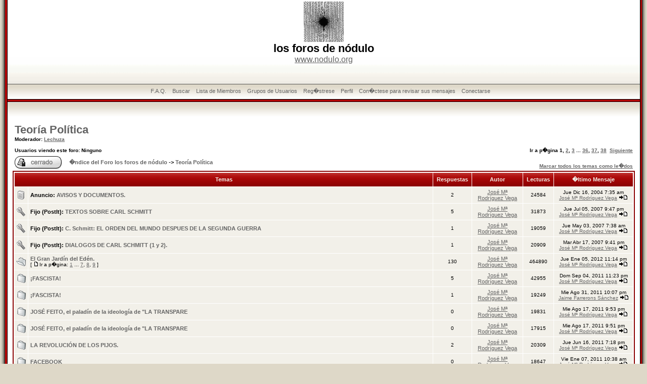

--- FILE ---
content_type: text/html; charset=UTF-8
request_url: https://nodulo.trujaman.org/viewforum.php?f=13&sid=f4b6662c77dc3423e83c9adb77cc3a3b
body_size: 9751
content:
<!DOCTYPE HTML PUBLIC "-//W3C//DTD HTML 4.01 Transitional//EN">
<html dir="ltr">
<head>
<meta http-equiv="Content-Type" content="text/html; charset=iso-8859-1">
<meta http-equiv="Content-Style-Type" content="text/css">

<title>los foros de nódulo :: Ver Foro - Teoría Política</title>
<!-- link rel="stylesheet" href="templates/RedSilver/RedSilver.css" type="text/css" -->
<style type="text/css">
<!--
/*
  The original RedSilver Theme for phpBB version 2+
  Created by subBlue design
  http://www.subBlue.com

  NOTE: These CSS definitions are stored within the main page body so that you can use the phpBB2
  theme administration centre. When you have finalised your style you could cut the final CSS code
  and place it in an external file, deleting this section to save bandwidth.
*/

/* General page style. The scroll bar colours only visible in IE5.5+ */
body {
	margin: 0;
	background-color: #DED8C8;
}

/* General font families for common tags */
font,th,td,p { font-family: Verdana, Arial, Helvetica, sans-serif }
a:link,a:active,a:visited { color : #646464; }
a:hover		{ text-decoration: underline; color : #DD6900; }
hr	{ height: 0px; border: solid #F2F0E9 0px; border-top-width: 1px;}

/* This is the border line & background colour round the entire page */
.bodyline	{ background-color: #FFFFFF; border: 1px #98AAB1 solid; }

/* This is the outline round the main forum tables */
.forumline	{ background-color: #FFFFFF; border: 2px #8B0202 solid; }

/* Main table cell colours and backgrounds */
td.row1	{ background-color: #F2F0E9; }
td.row2	{ background-color: #F2F0E9; }
td.row3	{ background-color: #F2F0E9; }

/*
  This is for the table cell above the Topics, Post & Last posts on the index.php page
  By default this is the fading out gradiated silver background.
  However, you could replace this with a bitmap specific for each forum
*/
td.rowpic {
		background-color: #FFFFFF;
		background-image: url(templates/RedSilver/images/cellpic2.jpg);
		background-repeat: repeat-y;
}

/* Header cells - the blue and silver gradient backgrounds */
th	{
	color: #F2F0E9; font-size: 11px; font-weight : bold;
	background-color: #646464; height: 25px;
	background-image: url(templates/RedSilver/images/cellpic3.gif);
}

td.cat,td.catHead,td.catSides,td.catLeft,td.catRight,td.catBottom {
			background-image: url(templates/RedSilver/images/cellpic1.gif);
			background-color:#F2F0E9; border: #FFFFFF; border-style: solid; height: 28px;
}

/*
  Setting additional nice inner borders for the main table cells.
  The names indicate which sides the border will be on.
  Don't worry if you don't understand this, just ignore it :-)
*/
td.cat,td.catHead,td.catBottom {
	height: 29px;
	border-width: 0px 0px 0px 0px;
}
th.thHead,th.thSides,th.thTop,th.thLeft,th.thRight,th.thBottom,th.thCornerL,th.thCornerR {
	font-weight: bold; border: #FFFFFF; border-style: solid; height: 28px;
}
td.row3Right,td.spaceRow {
	background-color: #F2F0E9; border: #FFFFFF; border-style: solid;
}

th.thHead,td.catHead { font-size: 12px; border-width: 1px 1px 0px 1px; }
th.thSides,td.catSides,td.spaceRow	 { border-width: 0px 1px 0px 1px; }
th.thRight,td.catRight,td.row3Right	 { border-width: 0px 1px 0px 0px; }
th.thLeft,td.catLeft	  { border-width: 0px 0px 0px 1px; }
th.thBottom,td.catBottom  { border-width: 0px 1px 1px 1px; }
th.thTop	 { border-width: 1px 0px 0px 0px; }
th.thCornerL { border-width: 1px 0px 0px 1px; }
th.thCornerR { border-width: 1px 1px 0px 0px; }

/* The largest text used in the index page title and toptic title etc. */
.maintitle	{
	font-weight: bold; font-size: 22px; font-family: "Trebuchet MS",Verdana, Arial, Helvetica, sans-serif;
	text-decoration: none; line-height : 120%; color : #000000;
	padding-top:100px;
}

/* General text */
.gen { font-size : 12px; }
.genmed { font-size : 11px; }
.gensmall { font-size : 10px; }
.gen,.genmed,.gensmall { color : #000000; }
a.gen,a.genmed,a.gensmall { color: #646464; text-decoration: none; }
a.gen:hover,a.genmed:hover,a.gensmall:hover	{ color: #DD6900; text-decoration: underline; }

/* The register, login, search etc links at the top of the page */
.mainmenu		{ font-size : 11px; color : #000000 }
a.mainmenu		{ text-decoration: none; color : #646464;  }
a.mainmenu:hover{ text-decoration: underline; color : #DD6900; }

/* Forum category titles */
.cattitle		{ font-weight: bold; font-size: 12px ; letter-spacing: 1px; color : #646464}
a.cattitle		{ text-decoration: none; color : #646464; }
a.cattitle:hover{ text-decoration: underline; }

/* Forum title: Text and link to the forums used in: index.php */
.forumlink		{ font-weight: bold; font-size: 12px; color : #646464; }
a.forumlink 	{ text-decoration: none; color : #646464; }
a.forumlink:hover{ text-decoration: underline; color : #DD6900; }

/* Used for the navigation text, (Page 1,2,3 etc) and the navigation bar when in a forum */
.nav			{ font-weight: bold; font-size: 11px; color : #000000;}
a.nav			{ text-decoration: none; color : #646464; }
a.nav:hover		{ text-decoration: underline; }

/* titles for the topics: could specify viewed link colour too */
.topictitle,h1,h2	{ font-weight: bold; font-size: 11px; color : #000000; }
a.topictitle:link   { text-decoration: none; color : #646464; }
a.topictitle:visited { text-decoration: none; color : #646464; }
a.topictitle:hover	{ text-decoration: underline; color : #DD6900; }

/* Name of poster in viewmsg.php and viewtopic.php and other places */
.name			{ font-size : 11px; color : #000000;}

/* Location, number of posts, post date etc */
.postdetails		{ font-size : 10px; color : #000000; }

/* The content of the posts (body of text) */
.postbody { font-size : 12px; line-height: 18px}
a.postlink:link	{ text-decoration: none; color : #646464 }
a.postlink:visited { text-decoration: none; color : #646464; }
a.postlink:hover { text-decoration: underline; color : #DD6900}

/* Quote & Code blocks */
.code {
	font-family: Courier, 'Courier New', sans-serif; font-size: 11px; color: #006600;
	background-color: #FAFAFA; border: #F2F0E9; border-style: solid;
	border-left-width: 1px; border-top-width: 1px; border-right-width: 1px; border-bottom-width: 1px
}

.quote {
	font-family: Verdana, Arial, Helvetica, sans-serif; font-size: 11px; color: #444444; line-height: 125%;
	background-color: #FAFAFA; border: #F2F0E9; border-style: solid;
	border-left-width: 1px; border-top-width: 1px; border-right-width: 1px; border-bottom-width: 1px
}

/* Copyright and bottom info */
.copyright		{ font-size: 10px; font-family: Verdana, Arial, Helvetica, sans-serif; color: #444444; letter-spacing: -1px;}
a.copyright		{ color: #444444; text-decoration: none;}
a.copyright:hover { color: #000000; text-decoration: underline;}

/* Form elements */
input,textarea, select {
	color : #000000;
	font: normal 11px Verdana, Arial, Helvetica, sans-serif;
	border-color : #000000;
}

/* The text input fields background colour */
input.post, textarea.post, select {
	background-color : #FFFFFF;
}

input { text-indent : 2px; }

/* The buttons used for bbCode styling in message post */
input.button {
	background-color : #F2F0E9;
	color : #000000;
	font-size: 11px; font-family: Verdana, Arial, Helvetica, sans-serif;
}

/* The main submit button option */
input.mainoption {
	background-color : #FAFAFA;
	font-weight : bold;
}

/* None-bold submit button */
input.liteoption {
	background-color : #FAFAFA;
	font-weight : normal;
}

/* This is the line in the posting page which shows the rollover
  help line. This is actually a text box, but if set to be the same
  colour as the background no one will know ;)
*/
.helpline { background-color: #F2F0E9; border-style: none; }

/* Import the fancy styles for IE only (NS4.x doesn't use the @import function) */
@import url("templates/RedSilver/formIE.css");
-->
</style>
</head>
<body bgcolor="#DED8C8" text="#000000" link="#646464" vlink="#646464">

<a name="top"></a>

<table cellspacing="0" cellpadding="0" border="0" width="100%" height="100%">
	<tr valign="top">
		<td width="15" background="templates/RedSilver/images/l.gif"></td>
		<td bgcolor="white">





	<table width="100%" height="100" background="templates/RedSilver/images/top.jpg"">
		<tr valign="top">
			<td><center><img src="http://nodulo.org/ec/img/nodulo80.png" alt="n�dulo materialista"/></center>
				<center><span class="maintitle">los foros de nódulo</span><span class="gen"></center>
			    <center><a href="http://www.nodulo.org">www.nodulo.org</a></center><br/><br/>
</td>
		</tr>
	</table>

	<table width="100%" height="34" cellspacing="0" cellpadding="0">
		<tr valign="top">
			<td>
				<div style="margin:0;float:left;width:100%;margin:0;height:34px;background: url(templates/RedSilver/images/menubkg.gif) repeat-x;">
					<div style="backgroun-color:white;margin:0;float:left;width:99%;height:34;text-align:center;">
						<div style="margin-top:4px;">
							<a href="faq.php?sid=000af6924e8c0609846f3652cbd53c79" class="mainmenu">F.A.Q.</a>&nbsp; &nbsp;<a href="search.php?sid=000af6924e8c0609846f3652cbd53c79" class="mainmenu">Buscar</a>&nbsp; &nbsp;<a href="memberlist.php?sid=000af6924e8c0609846f3652cbd53c79" class="mainmenu">Lista de Miembros</a>&nbsp; &nbsp;<a href="groupcp.php?sid=000af6924e8c0609846f3652cbd53c79" class="mainmenu">Grupos de Usuarios</a>&nbsp;
							&nbsp;<a href="http://nodulo.trujaman.org/registro.php" class="mainmenu">Reg�strese</a>&nbsp;
							&nbsp;<a href="profile.php?mode=editprofile&amp;sid=000af6924e8c0609846f3652cbd53c79" class="mainmenu">Perfil</a>&nbsp; &nbsp;<a href="privmsg.php?folder=inbox&amp;sid=000af6924e8c0609846f3652cbd53c79" class="mainmenu">Con�ctese para revisar sus mensajes</a>&nbsp; &nbsp;<a href="login.php?sid=000af6924e8c0609846f3652cbd53c79" class="mainmenu">Conectarse</a>
							</span>
						</div>
					</div>
				</div>
			</td>
		</tr>
	</table>

	<table width="100%" height="30" cellpadding="0" cellspacing="0" background="templates/RedSilver/images/gradient.gif" align="center"><tr valign="top"><td></td></tr></table>



<table width="100%" cellspacing="0" cellpadding="10" border="0" align="center">
	<tr>
		<td>


<form method="post" action="viewforum.php?f=13&amp;start=0&amp;sid=000af6924e8c0609846f3652cbd53c79">
  <table width="100%" cellspacing="2" cellpadding="2" border="0" align="center">
	<tr>
	  <td align="left" valign="bottom" colspan="2"><a class="maintitle" href="viewforum.php?f=13&amp;sid=000af6924e8c0609846f3652cbd53c79">Teoría Política</a><br /><span class="gensmall"><b>Moderador: <a href="profile.php?mode=viewprofile&amp;u=2&amp;sid=000af6924e8c0609846f3652cbd53c79">Lechuza</a><br /><br />Usuarios viendo este foro: Ninguno</b></span></td>
	  <td align="right" valign="bottom" nowrap="nowrap"><span class="gensmall"><b>Ir a p�gina <b>1</b>, <a href="viewforum.php?f=13&amp;topicdays=0&amp;start=50&amp;sid=000af6924e8c0609846f3652cbd53c79">2</a>, <a href="viewforum.php?f=13&amp;topicdays=0&amp;start=100&amp;sid=000af6924e8c0609846f3652cbd53c79">3</a> ... <a href="viewforum.php?f=13&amp;topicdays=0&amp;start=1750&amp;sid=000af6924e8c0609846f3652cbd53c79">36</a>, <a href="viewforum.php?f=13&amp;topicdays=0&amp;start=1800&amp;sid=000af6924e8c0609846f3652cbd53c79">37</a>, <a href="viewforum.php?f=13&amp;topicdays=0&amp;start=1850&amp;sid=000af6924e8c0609846f3652cbd53c79">38</a>&nbsp;&nbsp;<a href="viewforum.php?f=13&amp;topicdays=0&amp;start=50&amp;sid=000af6924e8c0609846f3652cbd53c79">Siguiente</a></b></span></td>
	</tr>
	<tr>
	  <td align="left" valign="middle" width="50"><a href="posting.php?mode=newtopic&amp;f=13&amp;sid=000af6924e8c0609846f3652cbd53c79"><img src="templates/RedSilver/images/lang_spanish/reply-locked.gif" border="0" alt="Este foro est� bloqueado: no se puede publicar, responder, ni editar mensajes en este tema." /></a></td>
	  <td align="left" valign="middle" class="nav" width="100%"><span class="nav">&nbsp;&nbsp;&nbsp;<a href="index.php?sid=000af6924e8c0609846f3652cbd53c79" class="nav">�ndice del Foro los foros de nódulo</a> -> <a class="nav" href="viewforum.php?f=13&amp;sid=000af6924e8c0609846f3652cbd53c79">Teoría Política</a></span></td>
	  <td align="right" valign="bottom" class="nav" nowrap="nowrap"><span class="gensmall"><a href="viewforum.php?f=13&amp;mark=topics&amp;sid=000af6924e8c0609846f3652cbd53c79">Marcar todos los temas como le�dos</a></span></td>
	</tr>
  </table>

  <table border="0" cellpadding="4" cellspacing="1" width="100%" class="forumline">
	<tr>
	  <th colspan="2" align="center" height="25" class="thCornerL" nowrap="nowrap">&nbsp;Temas&nbsp;</th>
	  <th width="50" align="center" class="thTop" nowrap="nowrap">&nbsp;Respuestas&nbsp;</th>
	  <th width="100" align="center" class="thTop" nowrap="nowrap">&nbsp;Autor&nbsp;</th>
	  <th width="50" align="center" class="thTop" nowrap="nowrap">&nbsp;Lecturas&nbsp;</th>
	  <th align="center" class="thCornerR" nowrap="nowrap">&nbsp;�ltimo Mensaje&nbsp;</th>
	</tr>
	<tr>
	  <td class="row1" align="center" valign="middle" width="20"><img src="templates/RedSilver/images/folder_announce.gif" width="19" height="18" alt="El tema est� bloqueado: no pueden editarse ni agregar mensajes." title="El tema est� bloqueado: no pueden editarse ni agregar mensajes." /></td>
	  <td class="row1" width="100%"><span class="topictitle"><b>Anuncio:</b> <a href="viewtopic.php?t=97&amp;sid=000af6924e8c0609846f3652cbd53c79" class="topictitle">AVISOS Y DOCUMENTOS.</a></span><span class="gensmall"><br />
		</span></td>
	  <td class="row2" align="center" valign="middle"><span class="postdetails">2</span></td>
	  <td class="row3" align="center" valign="middle"><span class="name"><a href="profile.php?mode=viewprofile&amp;u=15&amp;sid=000af6924e8c0609846f3652cbd53c79">José Mª Rodríguez Vega</a></span></td>
	  <td class="row2" align="center" valign="middle"><span class="postdetails">24584</span></td>
	  <td class="row3Right" align="center" valign="middle" nowrap="nowrap"><span class="postdetails">Jue Dic 16, 2004 7:35 am<br /><a href="profile.php?mode=viewprofile&amp;u=15&amp;sid=000af6924e8c0609846f3652cbd53c79">José Mª Rodríguez Vega</a> <a href="viewtopic.php?p=5753&amp;sid=000af6924e8c0609846f3652cbd53c79#5753"><img src="templates/RedSilver/images/icon_latest_reply.gif" alt="Ver �ltimo mensaje" title="Ver �ltimo mensaje" border="0" /></a></span></td>
	</tr>
	<tr>
	  <td class="row1" align="center" valign="middle" width="20"><img src="templates/RedSilver/images/folder_sticky.gif" width="19" height="18" alt="El tema est� bloqueado: no pueden editarse ni agregar mensajes." title="El tema est� bloqueado: no pueden editarse ni agregar mensajes." /></td>
	  <td class="row1" width="100%"><span class="topictitle"><b>Fijo (PostIt):</b> <a href="viewtopic.php?t=1216&amp;sid=000af6924e8c0609846f3652cbd53c79" class="topictitle">TEXTOS SOBRE CARL SCHMITT</a></span><span class="gensmall"><br />
		</span></td>
	  <td class="row2" align="center" valign="middle"><span class="postdetails">5</span></td>
	  <td class="row3" align="center" valign="middle"><span class="name"><a href="profile.php?mode=viewprofile&amp;u=15&amp;sid=000af6924e8c0609846f3652cbd53c79">José Mª Rodríguez Vega</a></span></td>
	  <td class="row2" align="center" valign="middle"><span class="postdetails">31873</span></td>
	  <td class="row3Right" align="center" valign="middle" nowrap="nowrap"><span class="postdetails">Jue Jul 05, 2007 9:47 pm<br /><a href="profile.php?mode=viewprofile&amp;u=15&amp;sid=000af6924e8c0609846f3652cbd53c79">José Mª Rodríguez Vega</a> <a href="viewtopic.php?p=11563&amp;sid=000af6924e8c0609846f3652cbd53c79#11563"><img src="templates/RedSilver/images/icon_latest_reply.gif" alt="Ver �ltimo mensaje" title="Ver �ltimo mensaje" border="0" /></a></span></td>
	</tr>
	<tr>
	  <td class="row1" align="center" valign="middle" width="20"><img src="templates/RedSilver/images/folder_sticky.gif" width="19" height="18" alt="El tema est� bloqueado: no pueden editarse ni agregar mensajes." title="El tema est� bloqueado: no pueden editarse ni agregar mensajes." /></td>
	  <td class="row1" width="100%"><span class="topictitle"><b>Fijo (PostIt):</b> <a href="viewtopic.php?t=1238&amp;sid=000af6924e8c0609846f3652cbd53c79" class="topictitle">C. Schmitt: EL ORDEN DEL MUNDO DESPUES DE LA SEGUNDA GUERRA</a></span><span class="gensmall"><br />
		</span></td>
	  <td class="row2" align="center" valign="middle"><span class="postdetails">1</span></td>
	  <td class="row3" align="center" valign="middle"><span class="name"><a href="profile.php?mode=viewprofile&amp;u=15&amp;sid=000af6924e8c0609846f3652cbd53c79">José Mª Rodríguez Vega</a></span></td>
	  <td class="row2" align="center" valign="middle"><span class="postdetails">19059</span></td>
	  <td class="row3Right" align="center" valign="middle" nowrap="nowrap"><span class="postdetails">Jue May 03, 2007 7:38 am<br /><a href="profile.php?mode=viewprofile&amp;u=15&amp;sid=000af6924e8c0609846f3652cbd53c79">José Mª Rodríguez Vega</a> <a href="viewtopic.php?p=11077&amp;sid=000af6924e8c0609846f3652cbd53c79#11077"><img src="templates/RedSilver/images/icon_latest_reply.gif" alt="Ver �ltimo mensaje" title="Ver �ltimo mensaje" border="0" /></a></span></td>
	</tr>
	<tr>
	  <td class="row1" align="center" valign="middle" width="20"><img src="templates/RedSilver/images/folder_sticky.gif" width="19" height="18" alt="El tema est� bloqueado: no pueden editarse ni agregar mensajes." title="El tema est� bloqueado: no pueden editarse ni agregar mensajes." /></td>
	  <td class="row1" width="100%"><span class="topictitle"><b>Fijo (PostIt):</b> <a href="viewtopic.php?t=1229&amp;sid=000af6924e8c0609846f3652cbd53c79" class="topictitle">DIALOGOS DE CARL SCHMITT (1 y 2).</a></span><span class="gensmall"><br />
		</span></td>
	  <td class="row2" align="center" valign="middle"><span class="postdetails">1</span></td>
	  <td class="row3" align="center" valign="middle"><span class="name"><a href="profile.php?mode=viewprofile&amp;u=15&amp;sid=000af6924e8c0609846f3652cbd53c79">José Mª Rodríguez Vega</a></span></td>
	  <td class="row2" align="center" valign="middle"><span class="postdetails">20909</span></td>
	  <td class="row3Right" align="center" valign="middle" nowrap="nowrap"><span class="postdetails">Mar Abr 17, 2007 9:41 pm<br /><a href="profile.php?mode=viewprofile&amp;u=15&amp;sid=000af6924e8c0609846f3652cbd53c79">José Mª Rodríguez Vega</a> <a href="viewtopic.php?p=10920&amp;sid=000af6924e8c0609846f3652cbd53c79#10920"><img src="templates/RedSilver/images/icon_latest_reply.gif" alt="Ver �ltimo mensaje" title="Ver �ltimo mensaje" border="0" /></a></span></td>
	</tr>
	<tr>
	  <td class="row1" align="center" valign="middle" width="20"><img src="templates/RedSilver/images/folder_hot.gif" width="19" height="18" alt="No hay mensajes nuevos" title="No hay mensajes nuevos" /></td>
	  <td class="row1" width="100%"><span class="topictitle"><a href="viewtopic.php?t=1518&amp;sid=000af6924e8c0609846f3652cbd53c79" class="topictitle">El Gran Jardín del Edén.</a></span><span class="gensmall"><br />
		 [ <img src="templates/RedSilver/images/icon_minipost.gif" alt="Ir a p�gina" title="Ir a p�gina" />Ir a p�gina: <a href="viewtopic.php?t=1518&amp;start=0&amp;sid=000af6924e8c0609846f3652cbd53c79">1</a> ... <a href="viewtopic.php?t=1518&amp;start=90&amp;sid=000af6924e8c0609846f3652cbd53c79">7</a>, <a href="viewtopic.php?t=1518&amp;start=105&amp;sid=000af6924e8c0609846f3652cbd53c79">8</a>, <a href="viewtopic.php?t=1518&amp;start=120&amp;sid=000af6924e8c0609846f3652cbd53c79">9</a> ] </span></td>
	  <td class="row2" align="center" valign="middle"><span class="postdetails">130</span></td>
	  <td class="row3" align="center" valign="middle"><span class="name"><a href="profile.php?mode=viewprofile&amp;u=15&amp;sid=000af6924e8c0609846f3652cbd53c79">José Mª Rodríguez Vega</a></span></td>
	  <td class="row2" align="center" valign="middle"><span class="postdetails">464890</span></td>
	  <td class="row3Right" align="center" valign="middle" nowrap="nowrap"><span class="postdetails">Jue Ene 05, 2012 11:14 pm<br /><a href="profile.php?mode=viewprofile&amp;u=15&amp;sid=000af6924e8c0609846f3652cbd53c79">José Mª Rodríguez Vega</a> <a href="viewtopic.php?p=13700&amp;sid=000af6924e8c0609846f3652cbd53c79#13700"><img src="templates/RedSilver/images/icon_latest_reply.gif" alt="Ver �ltimo mensaje" title="Ver �ltimo mensaje" border="0" /></a></span></td>
	</tr>
	<tr>
	  <td class="row1" align="center" valign="middle" width="20"><img src="templates/RedSilver/images/folder.gif" width="19" height="18" alt="No hay mensajes nuevos" title="No hay mensajes nuevos" /></td>
	  <td class="row1" width="100%"><span class="topictitle"><a href="viewtopic.php?t=1486&amp;sid=000af6924e8c0609846f3652cbd53c79" class="topictitle">¡FASCISTA!</a></span><span class="gensmall"><br />
		</span></td>
	  <td class="row2" align="center" valign="middle"><span class="postdetails">5</span></td>
	  <td class="row3" align="center" valign="middle"><span class="name"><a href="profile.php?mode=viewprofile&amp;u=15&amp;sid=000af6924e8c0609846f3652cbd53c79">José Mª Rodríguez Vega</a></span></td>
	  <td class="row2" align="center" valign="middle"><span class="postdetails">42955</span></td>
	  <td class="row3Right" align="center" valign="middle" nowrap="nowrap"><span class="postdetails">Dom Sep 04, 2011 11:23 pm<br /><a href="profile.php?mode=viewprofile&amp;u=15&amp;sid=000af6924e8c0609846f3652cbd53c79">José Mª Rodríguez Vega</a> <a href="viewtopic.php?p=13696&amp;sid=000af6924e8c0609846f3652cbd53c79#13696"><img src="templates/RedSilver/images/icon_latest_reply.gif" alt="Ver �ltimo mensaje" title="Ver �ltimo mensaje" border="0" /></a></span></td>
	</tr>
	<tr>
	  <td class="row1" align="center" valign="middle" width="20"><img src="templates/RedSilver/images/folder.gif" width="19" height="18" alt="No hay mensajes nuevos" title="No hay mensajes nuevos" /></td>
	  <td class="row1" width="100%"><span class="topictitle"><a href="viewtopic.php?t=1485&amp;sid=000af6924e8c0609846f3652cbd53c79" class="topictitle">¡FASCISTA!</a></span><span class="gensmall"><br />
		</span></td>
	  <td class="row2" align="center" valign="middle"><span class="postdetails">1</span></td>
	  <td class="row3" align="center" valign="middle"><span class="name"><a href="profile.php?mode=viewprofile&amp;u=15&amp;sid=000af6924e8c0609846f3652cbd53c79">José Mª Rodríguez Vega</a></span></td>
	  <td class="row2" align="center" valign="middle"><span class="postdetails">19249</span></td>
	  <td class="row3Right" align="center" valign="middle" nowrap="nowrap"><span class="postdetails">Mie Ago 31, 2011 10:07 pm<br /><a href="profile.php?mode=viewprofile&amp;u=339&amp;sid=000af6924e8c0609846f3652cbd53c79">Jaime Farrerons Sánchez</a> <a href="viewtopic.php?p=13692&amp;sid=000af6924e8c0609846f3652cbd53c79#13692"><img src="templates/RedSilver/images/icon_latest_reply.gif" alt="Ver �ltimo mensaje" title="Ver �ltimo mensaje" border="0" /></a></span></td>
	</tr>
	<tr>
	  <td class="row1" align="center" valign="middle" width="20"><img src="templates/RedSilver/images/folder.gif" width="19" height="18" alt="No hay mensajes nuevos" title="No hay mensajes nuevos" /></td>
	  <td class="row1" width="100%"><span class="topictitle"><a href="viewtopic.php?t=1876&amp;sid=000af6924e8c0609846f3652cbd53c79" class="topictitle">JOSÉ FEITO, el paladín de la ideología de &quot;LA TRANSPARE</a></span><span class="gensmall"><br />
		</span></td>
	  <td class="row2" align="center" valign="middle"><span class="postdetails">0</span></td>
	  <td class="row3" align="center" valign="middle"><span class="name"><a href="profile.php?mode=viewprofile&amp;u=15&amp;sid=000af6924e8c0609846f3652cbd53c79">José Mª Rodríguez Vega</a></span></td>
	  <td class="row2" align="center" valign="middle"><span class="postdetails">19831</span></td>
	  <td class="row3Right" align="center" valign="middle" nowrap="nowrap"><span class="postdetails">Mie Ago 17, 2011 9:53 pm<br /><a href="profile.php?mode=viewprofile&amp;u=15&amp;sid=000af6924e8c0609846f3652cbd53c79">José Mª Rodríguez Vega</a> <a href="viewtopic.php?p=13690&amp;sid=000af6924e8c0609846f3652cbd53c79#13690"><img src="templates/RedSilver/images/icon_latest_reply.gif" alt="Ver �ltimo mensaje" title="Ver �ltimo mensaje" border="0" /></a></span></td>
	</tr>
	<tr>
	  <td class="row1" align="center" valign="middle" width="20"><img src="templates/RedSilver/images/folder.gif" width="19" height="18" alt="No hay mensajes nuevos" title="No hay mensajes nuevos" /></td>
	  <td class="row1" width="100%"><span class="topictitle"><a href="viewtopic.php?t=1875&amp;sid=000af6924e8c0609846f3652cbd53c79" class="topictitle">JOSÉ FEITO, el paladín de la ideología de &quot;LA TRANSPARE</a></span><span class="gensmall"><br />
		</span></td>
	  <td class="row2" align="center" valign="middle"><span class="postdetails">0</span></td>
	  <td class="row3" align="center" valign="middle"><span class="name"><a href="profile.php?mode=viewprofile&amp;u=15&amp;sid=000af6924e8c0609846f3652cbd53c79">José Mª Rodríguez Vega</a></span></td>
	  <td class="row2" align="center" valign="middle"><span class="postdetails">17915</span></td>
	  <td class="row3Right" align="center" valign="middle" nowrap="nowrap"><span class="postdetails">Mie Ago 17, 2011 9:51 pm<br /><a href="profile.php?mode=viewprofile&amp;u=15&amp;sid=000af6924e8c0609846f3652cbd53c79">José Mª Rodríguez Vega</a> <a href="viewtopic.php?p=13689&amp;sid=000af6924e8c0609846f3652cbd53c79#13689"><img src="templates/RedSilver/images/icon_latest_reply.gif" alt="Ver �ltimo mensaje" title="Ver �ltimo mensaje" border="0" /></a></span></td>
	</tr>
	<tr>
	  <td class="row1" align="center" valign="middle" width="20"><img src="templates/RedSilver/images/folder.gif" width="19" height="18" alt="No hay mensajes nuevos" title="No hay mensajes nuevos" /></td>
	  <td class="row1" width="100%"><span class="topictitle"><a href="viewtopic.php?t=1873&amp;sid=000af6924e8c0609846f3652cbd53c79" class="topictitle">LA REVOLUCIÓN DE LOS PIJOS.</a></span><span class="gensmall"><br />
		</span></td>
	  <td class="row2" align="center" valign="middle"><span class="postdetails">2</span></td>
	  <td class="row3" align="center" valign="middle"><span class="name"><a href="profile.php?mode=viewprofile&amp;u=15&amp;sid=000af6924e8c0609846f3652cbd53c79">José Mª Rodríguez Vega</a></span></td>
	  <td class="row2" align="center" valign="middle"><span class="postdetails">20309</span></td>
	  <td class="row3Right" align="center" valign="middle" nowrap="nowrap"><span class="postdetails">Jue Jun 16, 2011 7:18 pm<br /><a href="profile.php?mode=viewprofile&amp;u=15&amp;sid=000af6924e8c0609846f3652cbd53c79">José Mª Rodríguez Vega</a> <a href="viewtopic.php?p=13686&amp;sid=000af6924e8c0609846f3652cbd53c79#13686"><img src="templates/RedSilver/images/icon_latest_reply.gif" alt="Ver �ltimo mensaje" title="Ver �ltimo mensaje" border="0" /></a></span></td>
	</tr>
	<tr>
	  <td class="row1" align="center" valign="middle" width="20"><img src="templates/RedSilver/images/folder.gif" width="19" height="18" alt="No hay mensajes nuevos" title="No hay mensajes nuevos" /></td>
	  <td class="row1" width="100%"><span class="topictitle"><a href="viewtopic.php?t=1867&amp;sid=000af6924e8c0609846f3652cbd53c79" class="topictitle">FACEBOOK</a></span><span class="gensmall"><br />
		</span></td>
	  <td class="row2" align="center" valign="middle"><span class="postdetails">0</span></td>
	  <td class="row3" align="center" valign="middle"><span class="name"><a href="profile.php?mode=viewprofile&amp;u=15&amp;sid=000af6924e8c0609846f3652cbd53c79">José Mª Rodríguez Vega</a></span></td>
	  <td class="row2" align="center" valign="middle"><span class="postdetails">18647</span></td>
	  <td class="row3Right" align="center" valign="middle" nowrap="nowrap"><span class="postdetails">Vie Ene 07, 2011 10:38 am<br /><a href="profile.php?mode=viewprofile&amp;u=15&amp;sid=000af6924e8c0609846f3652cbd53c79">José Mª Rodríguez Vega</a> <a href="viewtopic.php?p=13670&amp;sid=000af6924e8c0609846f3652cbd53c79#13670"><img src="templates/RedSilver/images/icon_latest_reply.gif" alt="Ver �ltimo mensaje" title="Ver �ltimo mensaje" border="0" /></a></span></td>
	</tr>
	<tr>
	  <td class="row1" align="center" valign="middle" width="20"><img src="templates/RedSilver/images/folder.gif" width="19" height="18" alt="No hay mensajes nuevos" title="No hay mensajes nuevos" /></td>
	  <td class="row1" width="100%"><span class="topictitle"><a href="viewtopic.php?t=1407&amp;sid=000af6924e8c0609846f3652cbd53c79" class="topictitle">FELIZ NAVIDAD !!</a></span><span class="gensmall"><br />
		</span></td>
	  <td class="row2" align="center" valign="middle"><span class="postdetails">5</span></td>
	  <td class="row3" align="center" valign="middle"><span class="name"><a href="profile.php?mode=viewprofile&amp;u=15&amp;sid=000af6924e8c0609846f3652cbd53c79">José Mª Rodríguez Vega</a></span></td>
	  <td class="row2" align="center" valign="middle"><span class="postdetails">25315</span></td>
	  <td class="row3Right" align="center" valign="middle" nowrap="nowrap"><span class="postdetails">Vie Dic 31, 2010 8:23 pm<br /><a href="profile.php?mode=viewprofile&amp;u=15&amp;sid=000af6924e8c0609846f3652cbd53c79">José Mª Rodríguez Vega</a> <a href="viewtopic.php?p=13667&amp;sid=000af6924e8c0609846f3652cbd53c79#13667"><img src="templates/RedSilver/images/icon_latest_reply.gif" alt="Ver �ltimo mensaje" title="Ver �ltimo mensaje" border="0" /></a></span></td>
	</tr>
	<tr>
	  <td class="row1" align="center" valign="middle" width="20"><img src="templates/RedSilver/images/folder.gif" width="19" height="18" alt="No hay mensajes nuevos" title="No hay mensajes nuevos" /></td>
	  <td class="row1" width="100%"><span class="topictitle"><a href="viewtopic.php?t=1684&amp;sid=000af6924e8c0609846f3652cbd53c79" class="topictitle">La revolucio&amp;#769;n o la insuperabilidad del mundo.</a></span><span class="gensmall"><br />
		</span></td>
	  <td class="row2" align="center" valign="middle"><span class="postdetails">1</span></td>
	  <td class="row3" align="center" valign="middle"><span class="name"><a href="profile.php?mode=viewprofile&amp;u=15&amp;sid=000af6924e8c0609846f3652cbd53c79">José Mª Rodríguez Vega</a></span></td>
	  <td class="row2" align="center" valign="middle"><span class="postdetails">16432</span></td>
	  <td class="row3Right" align="center" valign="middle" nowrap="nowrap"><span class="postdetails">Jue Sep 30, 2010 7:51 am<br /><a href="profile.php?mode=viewprofile&amp;u=15&amp;sid=000af6924e8c0609846f3652cbd53c79">José Mª Rodríguez Vega</a> <a href="viewtopic.php?p=13465&amp;sid=000af6924e8c0609846f3652cbd53c79#13465"><img src="templates/RedSilver/images/icon_latest_reply.gif" alt="Ver �ltimo mensaje" title="Ver �ltimo mensaje" border="0" /></a></span></td>
	</tr>
	<tr>
	  <td class="row1" align="center" valign="middle" width="20"><img src="templates/RedSilver/images/folder.gif" width="19" height="18" alt="No hay mensajes nuevos" title="No hay mensajes nuevos" /></td>
	  <td class="row1" width="100%"><span class="topictitle"><a href="viewtopic.php?t=1676&amp;sid=000af6924e8c0609846f3652cbd53c79" class="topictitle">El Zumbado.</a></span><span class="gensmall"><br />
		</span></td>
	  <td class="row2" align="center" valign="middle"><span class="postdetails">3</span></td>
	  <td class="row3" align="center" valign="middle"><span class="name"><a href="profile.php?mode=viewprofile&amp;u=15&amp;sid=000af6924e8c0609846f3652cbd53c79">José Mª Rodríguez Vega</a></span></td>
	  <td class="row2" align="center" valign="middle"><span class="postdetails">18776</span></td>
	  <td class="row3Right" align="center" valign="middle" nowrap="nowrap"><span class="postdetails">Mar Jun 15, 2010 5:55 am<br /><a href="profile.php?mode=viewprofile&amp;u=15&amp;sid=000af6924e8c0609846f3652cbd53c79">José Mª Rodríguez Vega</a> <a href="viewtopic.php?p=13381&amp;sid=000af6924e8c0609846f3652cbd53c79#13381"><img src="templates/RedSilver/images/icon_latest_reply.gif" alt="Ver �ltimo mensaje" title="Ver �ltimo mensaje" border="0" /></a></span></td>
	</tr>
	<tr>
	  <td class="row1" align="center" valign="middle" width="20"><img src="templates/RedSilver/images/folder.gif" width="19" height="18" alt="No hay mensajes nuevos" title="No hay mensajes nuevos" /></td>
	  <td class="row1" width="100%"><span class="topictitle"><a href="viewtopic.php?t=1670&amp;sid=000af6924e8c0609846f3652cbd53c79" class="topictitle">Texto la clausura de Don Gustavo Bueno de los XV Encuentros.</a></span><span class="gensmall"><br />
		 [ <img src="templates/RedSilver/images/icon_minipost.gif" alt="Ir a p�gina" title="Ir a p�gina" />Ir a p�gina: <a href="viewtopic.php?t=1670&amp;start=0&amp;sid=000af6924e8c0609846f3652cbd53c79">1</a>, <a href="viewtopic.php?t=1670&amp;start=15&amp;sid=000af6924e8c0609846f3652cbd53c79">2</a> ] </span></td>
	  <td class="row2" align="center" valign="middle"><span class="postdetails">16</span></td>
	  <td class="row3" align="center" valign="middle"><span class="name"><a href="profile.php?mode=viewprofile&amp;u=15&amp;sid=000af6924e8c0609846f3652cbd53c79">José Mª Rodríguez Vega</a></span></td>
	  <td class="row2" align="center" valign="middle"><span class="postdetails">64798</span></td>
	  <td class="row3Right" align="center" valign="middle" nowrap="nowrap"><span class="postdetails">Vie May 21, 2010 7:43 pm<br /><a href="profile.php?mode=viewprofile&amp;u=15&amp;sid=000af6924e8c0609846f3652cbd53c79">José Mª Rodríguez Vega</a> <a href="viewtopic.php?p=13344&amp;sid=000af6924e8c0609846f3652cbd53c79#13344"><img src="templates/RedSilver/images/icon_latest_reply.gif" alt="Ver �ltimo mensaje" title="Ver �ltimo mensaje" border="0" /></a></span></td>
	</tr>
	<tr>
	  <td class="row1" align="center" valign="middle" width="20"><img src="templates/RedSilver/images/folder.gif" width="19" height="18" alt="No hay mensajes nuevos" title="No hay mensajes nuevos" /></td>
	  <td class="row1" width="100%"><span class="topictitle"><a href="viewtopic.php?t=1524&amp;sid=000af6924e8c0609846f3652cbd53c79" class="topictitle">Un interesante texto de Marx sobre la crisis financiera</a></span><span class="gensmall"><br />
		</span></td>
	  <td class="row2" align="center" valign="middle"><span class="postdetails">11</span></td>
	  <td class="row3" align="center" valign="middle"><span class="name"><a href="profile.php?mode=viewprofile&amp;u=11&amp;sid=000af6924e8c0609846f3652cbd53c79">J.M. Rodríguez Pardo</a></span></td>
	  <td class="row2" align="center" valign="middle"><span class="postdetails">37936</span></td>
	  <td class="row3Right" align="center" valign="middle" nowrap="nowrap"><span class="postdetails">Sab Mar 20, 2010 5:16 pm<br /><a href="profile.php?mode=viewprofile&amp;u=15&amp;sid=000af6924e8c0609846f3652cbd53c79">José Mª Rodríguez Vega</a> <a href="viewtopic.php?p=13286&amp;sid=000af6924e8c0609846f3652cbd53c79#13286"><img src="templates/RedSilver/images/icon_latest_reply.gif" alt="Ver �ltimo mensaje" title="Ver �ltimo mensaje" border="0" /></a></span></td>
	</tr>
	<tr>
	  <td class="row1" align="center" valign="middle" width="20"><img src="templates/RedSilver/images/folder.gif" width="19" height="18" alt="No hay mensajes nuevos" title="No hay mensajes nuevos" /></td>
	  <td class="row1" width="100%"><span class="topictitle"><a href="viewtopic.php?t=1643&amp;sid=000af6924e8c0609846f3652cbd53c79" class="topictitle">Gloria a Francisco Alama&amp;#769;n Castro</a></span><span class="gensmall"><br />
		</span></td>
	  <td class="row2" align="center" valign="middle"><span class="postdetails">0</span></td>
	  <td class="row3" align="center" valign="middle"><span class="name"><a href="profile.php?mode=viewprofile&amp;u=15&amp;sid=000af6924e8c0609846f3652cbd53c79">José Mª Rodríguez Vega</a></span></td>
	  <td class="row2" align="center" valign="middle"><span class="postdetails">18474</span></td>
	  <td class="row3Right" align="center" valign="middle" nowrap="nowrap"><span class="postdetails">Sab Ene 16, 2010 9:20 pm<br /><a href="profile.php?mode=viewprofile&amp;u=15&amp;sid=000af6924e8c0609846f3652cbd53c79">José Mª Rodríguez Vega</a> <a href="viewtopic.php?p=13143&amp;sid=000af6924e8c0609846f3652cbd53c79#13143"><img src="templates/RedSilver/images/icon_latest_reply.gif" alt="Ver �ltimo mensaje" title="Ver �ltimo mensaje" border="0" /></a></span></td>
	</tr>
	<tr>
	  <td class="row1" align="center" valign="middle" width="20"><img src="templates/RedSilver/images/folder.gif" width="19" height="18" alt="No hay mensajes nuevos" title="No hay mensajes nuevos" /></td>
	  <td class="row1" width="100%"><span class="topictitle"><a href="viewtopic.php?t=1640&amp;sid=000af6924e8c0609846f3652cbd53c79" class="topictitle">Sobre la dictadura 2.</a></span><span class="gensmall"><br />
		</span></td>
	  <td class="row2" align="center" valign="middle"><span class="postdetails">0</span></td>
	  <td class="row3" align="center" valign="middle"><span class="name"><a href="profile.php?mode=viewprofile&amp;u=15&amp;sid=000af6924e8c0609846f3652cbd53c79">José Mª Rodríguez Vega</a></span></td>
	  <td class="row2" align="center" valign="middle"><span class="postdetails">18589</span></td>
	  <td class="row3Right" align="center" valign="middle" nowrap="nowrap"><span class="postdetails">Sab Ene 16, 2010 12:40 am<br /><a href="profile.php?mode=viewprofile&amp;u=15&amp;sid=000af6924e8c0609846f3652cbd53c79">José Mª Rodríguez Vega</a> <a href="viewtopic.php?p=13138&amp;sid=000af6924e8c0609846f3652cbd53c79#13138"><img src="templates/RedSilver/images/icon_latest_reply.gif" alt="Ver �ltimo mensaje" title="Ver �ltimo mensaje" border="0" /></a></span></td>
	</tr>
	<tr>
	  <td class="row1" align="center" valign="middle" width="20"><img src="templates/RedSilver/images/folder.gif" width="19" height="18" alt="No hay mensajes nuevos" title="No hay mensajes nuevos" /></td>
	  <td class="row1" width="100%"><span class="topictitle"><a href="viewtopic.php?t=1637&amp;sid=000af6924e8c0609846f3652cbd53c79" class="topictitle">Europa y España</a></span><span class="gensmall"><br />
		</span></td>
	  <td class="row2" align="center" valign="middle"><span class="postdetails">0</span></td>
	  <td class="row3" align="center" valign="middle"><span class="name"><a href="profile.php?mode=viewprofile&amp;u=11&amp;sid=000af6924e8c0609846f3652cbd53c79">J.M. Rodríguez Pardo</a></span></td>
	  <td class="row2" align="center" valign="middle"><span class="postdetails">17392</span></td>
	  <td class="row3Right" align="center" valign="middle" nowrap="nowrap"><span class="postdetails">Mar Ene 12, 2010 12:53 pm<br /><a href="profile.php?mode=viewprofile&amp;u=11&amp;sid=000af6924e8c0609846f3652cbd53c79">J.M. Rodríguez Pardo</a> <a href="viewtopic.php?p=13130&amp;sid=000af6924e8c0609846f3652cbd53c79#13130"><img src="templates/RedSilver/images/icon_latest_reply.gif" alt="Ver �ltimo mensaje" title="Ver �ltimo mensaje" border="0" /></a></span></td>
	</tr>
	<tr>
	  <td class="row1" align="center" valign="middle" width="20"><img src="templates/RedSilver/images/folder.gif" width="19" height="18" alt="No hay mensajes nuevos" title="No hay mensajes nuevos" /></td>
	  <td class="row1" width="100%"><span class="topictitle"><a href="viewtopic.php?t=1605&amp;sid=000af6924e8c0609846f3652cbd53c79" class="topictitle">EL CONCEPTO DE PRECIO JUSTO.</a></span><span class="gensmall"><br />
		</span></td>
	  <td class="row2" align="center" valign="middle"><span class="postdetails">3</span></td>
	  <td class="row3" align="center" valign="middle"><span class="name"><a href="profile.php?mode=viewprofile&amp;u=15&amp;sid=000af6924e8c0609846f3652cbd53c79">José Mª Rodríguez Vega</a></span></td>
	  <td class="row2" align="center" valign="middle"><span class="postdetails">28206</span></td>
	  <td class="row3Right" align="center" valign="middle" nowrap="nowrap"><span class="postdetails">Mar Dic 01, 2009 9:22 am<br /><a href="profile.php?mode=viewprofile&amp;u=15&amp;sid=000af6924e8c0609846f3652cbd53c79">José Mª Rodríguez Vega</a> <a href="viewtopic.php?p=13114&amp;sid=000af6924e8c0609846f3652cbd53c79#13114"><img src="templates/RedSilver/images/icon_latest_reply.gif" alt="Ver �ltimo mensaje" title="Ver �ltimo mensaje" border="0" /></a></span></td>
	</tr>
	<tr>
	  <td class="row1" align="center" valign="middle" width="20"><img src="templates/RedSilver/images/folder.gif" width="19" height="18" alt="No hay mensajes nuevos" title="No hay mensajes nuevos" /></td>
	  <td class="row1" width="100%"><span class="topictitle"><a href="viewtopic.php?t=1343&amp;sid=000af6924e8c0609846f3652cbd53c79" class="topictitle">FORO DE ESPAÑA</a></span><span class="gensmall"><br />
		</span></td>
	  <td class="row2" align="center" valign="middle"><span class="postdetails">2</span></td>
	  <td class="row3" align="center" valign="middle"><span class="name"><a href="profile.php?mode=viewprofile&amp;u=15&amp;sid=000af6924e8c0609846f3652cbd53c79">José Mª Rodríguez Vega</a></span></td>
	  <td class="row2" align="center" valign="middle"><span class="postdetails">20070</span></td>
	  <td class="row3Right" align="center" valign="middle" nowrap="nowrap"><span class="postdetails">Vie Sep 18, 2009 7:46 pm<br /><a href="profile.php?mode=viewprofile&amp;u=15&amp;sid=000af6924e8c0609846f3652cbd53c79">José Mª Rodríguez Vega</a> <a href="viewtopic.php?p=13090&amp;sid=000af6924e8c0609846f3652cbd53c79#13090"><img src="templates/RedSilver/images/icon_latest_reply.gif" alt="Ver �ltimo mensaje" title="Ver �ltimo mensaje" border="0" /></a></span></td>
	</tr>
	<tr>
	  <td class="row1" align="center" valign="middle" width="20"><img src="templates/RedSilver/images/folder.gif" width="19" height="18" alt="No hay mensajes nuevos" title="No hay mensajes nuevos" /></td>
	  <td class="row1" width="100%"><span class="topictitle"><a href="viewtopic.php?t=1617&amp;sid=000af6924e8c0609846f3652cbd53c79" class="topictitle">ALEMANIA, LA UE Y LOS NAZIS</a></span><span class="gensmall"><br />
		</span></td>
	  <td class="row2" align="center" valign="middle"><span class="postdetails">3</span></td>
	  <td class="row3" align="center" valign="middle"><span class="name"><a href="profile.php?mode=viewprofile&amp;u=232&amp;sid=000af6924e8c0609846f3652cbd53c79">Agustín Lozano Vicente</a></span></td>
	  <td class="row2" align="center" valign="middle"><span class="postdetails">23046</span></td>
	  <td class="row3Right" align="center" valign="middle" nowrap="nowrap"><span class="postdetails">Jue May 28, 2009 10:35 pm<br /><a href="profile.php?mode=viewprofile&amp;u=15&amp;sid=000af6924e8c0609846f3652cbd53c79">José Mª Rodríguez Vega</a> <a href="viewtopic.php?p=13054&amp;sid=000af6924e8c0609846f3652cbd53c79#13054"><img src="templates/RedSilver/images/icon_latest_reply.gif" alt="Ver �ltimo mensaje" title="Ver �ltimo mensaje" border="0" /></a></span></td>
	</tr>
	<tr>
	  <td class="row1" align="center" valign="middle" width="20"><img src="templates/RedSilver/images/folder.gif" width="19" height="18" alt="No hay mensajes nuevos" title="No hay mensajes nuevos" /></td>
	  <td class="row1" width="100%"><span class="topictitle"><a href="viewtopic.php?t=1543&amp;sid=000af6924e8c0609846f3652cbd53c79" class="topictitle">Obama. Tanto monta, monta tanto.</a></span><span class="gensmall"><br />
		</span></td>
	  <td class="row2" align="center" valign="middle"><span class="postdetails">4</span></td>
	  <td class="row3" align="center" valign="middle"><span class="name"><a href="profile.php?mode=viewprofile&amp;u=15&amp;sid=000af6924e8c0609846f3652cbd53c79">José Mª Rodríguez Vega</a></span></td>
	  <td class="row2" align="center" valign="middle"><span class="postdetails">24919</span></td>
	  <td class="row3Right" align="center" valign="middle" nowrap="nowrap"><span class="postdetails">Lun Abr 13, 2009 2:18 pm<br /><a href="profile.php?mode=viewprofile&amp;u=15&amp;sid=000af6924e8c0609846f3652cbd53c79">José Mª Rodríguez Vega</a> <a href="viewtopic.php?p=12993&amp;sid=000af6924e8c0609846f3652cbd53c79#12993"><img src="templates/RedSilver/images/icon_latest_reply.gif" alt="Ver �ltimo mensaje" title="Ver �ltimo mensaje" border="0" /></a></span></td>
	</tr>
	<tr>
	  <td class="row1" align="center" valign="middle" width="20"><img src="templates/RedSilver/images/folder.gif" width="19" height="18" alt="No hay mensajes nuevos" title="No hay mensajes nuevos" /></td>
	  <td class="row1" width="100%"><span class="topictitle"><a href="viewtopic.php?t=1603&amp;sid=000af6924e8c0609846f3652cbd53c79" class="topictitle">Teoría del nacionalismo liberal. Jesús Huerta de Soto.</a></span><span class="gensmall"><br />
		</span></td>
	  <td class="row2" align="center" valign="middle"><span class="postdetails">0</span></td>
	  <td class="row3" align="center" valign="middle"><span class="name"><a href="profile.php?mode=viewprofile&amp;u=15&amp;sid=000af6924e8c0609846f3652cbd53c79">José Mª Rodríguez Vega</a></span></td>
	  <td class="row2" align="center" valign="middle"><span class="postdetails">18893</span></td>
	  <td class="row3Right" align="center" valign="middle" nowrap="nowrap"><span class="postdetails">Mie Mar 18, 2009 6:50 am<br /><a href="profile.php?mode=viewprofile&amp;u=15&amp;sid=000af6924e8c0609846f3652cbd53c79">José Mª Rodríguez Vega</a> <a href="viewtopic.php?p=12956&amp;sid=000af6924e8c0609846f3652cbd53c79#12956"><img src="templates/RedSilver/images/icon_latest_reply.gif" alt="Ver �ltimo mensaje" title="Ver �ltimo mensaje" border="0" /></a></span></td>
	</tr>
	<tr>
	  <td class="row1" align="center" valign="middle" width="20"><img src="templates/RedSilver/images/folder.gif" width="19" height="18" alt="No hay mensajes nuevos" title="No hay mensajes nuevos" /></td>
	  <td class="row1" width="100%"><span class="topictitle"><a href="viewtopic.php?t=1596&amp;sid=000af6924e8c0609846f3652cbd53c79" class="topictitle">Marxismo moderno.</a></span><span class="gensmall"><br />
		 [ <img src="templates/RedSilver/images/icon_minipost.gif" alt="Ir a p�gina" title="Ir a p�gina" />Ir a p�gina: <a href="viewtopic.php?t=1596&amp;start=0&amp;sid=000af6924e8c0609846f3652cbd53c79">1</a>, <a href="viewtopic.php?t=1596&amp;start=15&amp;sid=000af6924e8c0609846f3652cbd53c79">2</a> ] </span></td>
	  <td class="row2" align="center" valign="middle"><span class="postdetails">16</span></td>
	  <td class="row3" align="center" valign="middle"><span class="name"><a href="profile.php?mode=viewprofile&amp;u=15&amp;sid=000af6924e8c0609846f3652cbd53c79">José Mª Rodríguez Vega</a></span></td>
	  <td class="row2" align="center" valign="middle"><span class="postdetails">67712</span></td>
	  <td class="row3Right" align="center" valign="middle" nowrap="nowrap"><span class="postdetails">Mie Feb 25, 2009 6:28 pm<br /><a href="profile.php?mode=viewprofile&amp;u=15&amp;sid=000af6924e8c0609846f3652cbd53c79">José Mª Rodríguez Vega</a> <a href="viewtopic.php?p=12945&amp;sid=000af6924e8c0609846f3652cbd53c79#12945"><img src="templates/RedSilver/images/icon_latest_reply.gif" alt="Ver �ltimo mensaje" title="Ver �ltimo mensaje" border="0" /></a></span></td>
	</tr>
	<tr>
	  <td class="row1" align="center" valign="middle" width="20"><img src="templates/RedSilver/images/folder.gif" width="19" height="18" alt="No hay mensajes nuevos" title="No hay mensajes nuevos" /></td>
	  <td class="row1" width="100%"><span class="topictitle"><a href="viewtopic.php?t=1588&amp;sid=000af6924e8c0609846f3652cbd53c79" class="topictitle">CHINA  en el puesto 110 de Renta per capita.</a></span><span class="gensmall"><br />
		</span></td>
	  <td class="row2" align="center" valign="middle"><span class="postdetails">0</span></td>
	  <td class="row3" align="center" valign="middle"><span class="name"><a href="profile.php?mode=viewprofile&amp;u=15&amp;sid=000af6924e8c0609846f3652cbd53c79">José Mª Rodríguez Vega</a></span></td>
	  <td class="row2" align="center" valign="middle"><span class="postdetails">19460</span></td>
	  <td class="row3Right" align="center" valign="middle" nowrap="nowrap"><span class="postdetails">Vie Ene 16, 2009 8:27 am<br /><a href="profile.php?mode=viewprofile&amp;u=15&amp;sid=000af6924e8c0609846f3652cbd53c79">José Mª Rodríguez Vega</a> <a href="viewtopic.php?p=12887&amp;sid=000af6924e8c0609846f3652cbd53c79#12887"><img src="templates/RedSilver/images/icon_latest_reply.gif" alt="Ver �ltimo mensaje" title="Ver �ltimo mensaje" border="0" /></a></span></td>
	</tr>
	<tr>
	  <td class="row1" align="center" valign="middle" width="20"><img src="templates/RedSilver/images/folder.gif" width="19" height="18" alt="No hay mensajes nuevos" title="No hay mensajes nuevos" /></td>
	  <td class="row1" width="100%"><span class="topictitle"><a href="viewtopic.php?t=1569&amp;sid=000af6924e8c0609846f3652cbd53c79" class="topictitle">Nota sobre Israel.</a></span><span class="gensmall"><br />
		</span></td>
	  <td class="row2" align="center" valign="middle"><span class="postdetails">1</span></td>
	  <td class="row3" align="center" valign="middle"><span class="name"><a href="profile.php?mode=viewprofile&amp;u=15&amp;sid=000af6924e8c0609846f3652cbd53c79">José Mª Rodríguez Vega</a></span></td>
	  <td class="row2" align="center" valign="middle"><span class="postdetails">16670</span></td>
	  <td class="row3Right" align="center" valign="middle" nowrap="nowrap"><span class="postdetails">Mar Ene 06, 2009 11:52 am<br /><a href="profile.php?mode=viewprofile&amp;u=11&amp;sid=000af6924e8c0609846f3652cbd53c79">J.M. Rodríguez Pardo</a> <a href="viewtopic.php?p=12817&amp;sid=000af6924e8c0609846f3652cbd53c79#12817"><img src="templates/RedSilver/images/icon_latest_reply.gif" alt="Ver �ltimo mensaje" title="Ver �ltimo mensaje" border="0" /></a></span></td>
	</tr>
	<tr>
	  <td class="row1" align="center" valign="middle" width="20"><img src="templates/RedSilver/images/folder.gif" width="19" height="18" alt="No hay mensajes nuevos" title="No hay mensajes nuevos" /></td>
	  <td class="row1" width="100%"><span class="topictitle"><a href="viewtopic.php?t=1522&amp;sid=000af6924e8c0609846f3652cbd53c79" class="topictitle">El fin del paradigma monetarista</a></span><span class="gensmall"><br />
		 [ <img src="templates/RedSilver/images/icon_minipost.gif" alt="Ir a p�gina" title="Ir a p�gina" />Ir a p�gina: <a href="viewtopic.php?t=1522&amp;start=0&amp;sid=000af6924e8c0609846f3652cbd53c79">1</a>, <a href="viewtopic.php?t=1522&amp;start=15&amp;sid=000af6924e8c0609846f3652cbd53c79">2</a> ] </span></td>
	  <td class="row2" align="center" valign="middle"><span class="postdetails">21</span></td>
	  <td class="row3" align="center" valign="middle"><span class="name"><a href="profile.php?mode=viewprofile&amp;u=11&amp;sid=000af6924e8c0609846f3652cbd53c79">J.M. Rodríguez Pardo</a></span></td>
	  <td class="row2" align="center" valign="middle"><span class="postdetails">91596</span></td>
	  <td class="row3Right" align="center" valign="middle" nowrap="nowrap"><span class="postdetails">Dom Ene 04, 2009 1:40 pm<br /><a href="profile.php?mode=viewprofile&amp;u=341&amp;sid=000af6924e8c0609846f3652cbd53c79">Santiago Armesilla Conde</a> <a href="viewtopic.php?p=12794&amp;sid=000af6924e8c0609846f3652cbd53c79#12794"><img src="templates/RedSilver/images/icon_latest_reply.gif" alt="Ver �ltimo mensaje" title="Ver �ltimo mensaje" border="0" /></a></span></td>
	</tr>
	<tr>
	  <td class="row1" align="center" valign="middle" width="20"><img src="templates/RedSilver/images/folder.gif" width="19" height="18" alt="No hay mensajes nuevos" title="No hay mensajes nuevos" /></td>
	  <td class="row1" width="100%"><span class="topictitle"><a href="viewtopic.php?t=1546&amp;sid=000af6924e8c0609846f3652cbd53c79" class="topictitle">El Novio de la Muerte.</a></span><span class="gensmall"><br />
		</span></td>
	  <td class="row2" align="center" valign="middle"><span class="postdetails">7</span></td>
	  <td class="row3" align="center" valign="middle"><span class="name"><a href="profile.php?mode=viewprofile&amp;u=15&amp;sid=000af6924e8c0609846f3652cbd53c79">José Mª Rodríguez Vega</a></span></td>
	  <td class="row2" align="center" valign="middle"><span class="postdetails">29426</span></td>
	  <td class="row3Right" align="center" valign="middle" nowrap="nowrap"><span class="postdetails">Jue Dic 11, 2008 9:46 pm<br /><a href="profile.php?mode=viewprofile&amp;u=15&amp;sid=000af6924e8c0609846f3652cbd53c79">José Mª Rodríguez Vega</a> <a href="viewtopic.php?p=12728&amp;sid=000af6924e8c0609846f3652cbd53c79#12728"><img src="templates/RedSilver/images/icon_latest_reply.gif" alt="Ver �ltimo mensaje" title="Ver �ltimo mensaje" border="0" /></a></span></td>
	</tr>
	<tr>
	  <td class="row1" align="center" valign="middle" width="20"><img src="templates/RedSilver/images/folder.gif" width="19" height="18" alt="No hay mensajes nuevos" title="No hay mensajes nuevos" /></td>
	  <td class="row1" width="100%"><span class="topictitle"><a href="viewtopic.php?t=1544&amp;sid=000af6924e8c0609846f3652cbd53c79" class="topictitle">Patria y catolicismo.</a></span><span class="gensmall"><br />
		</span></td>
	  <td class="row2" align="center" valign="middle"><span class="postdetails">0</span></td>
	  <td class="row3" align="center" valign="middle"><span class="name"><a href="profile.php?mode=viewprofile&amp;u=15&amp;sid=000af6924e8c0609846f3652cbd53c79">José Mª Rodríguez Vega</a></span></td>
	  <td class="row2" align="center" valign="middle"><span class="postdetails">15042</span></td>
	  <td class="row3Right" align="center" valign="middle" nowrap="nowrap"><span class="postdetails">Mar Dic 09, 2008 2:01 am<br /><a href="profile.php?mode=viewprofile&amp;u=15&amp;sid=000af6924e8c0609846f3652cbd53c79">José Mª Rodríguez Vega</a> <a href="viewtopic.php?p=12708&amp;sid=000af6924e8c0609846f3652cbd53c79#12708"><img src="templates/RedSilver/images/icon_latest_reply.gif" alt="Ver �ltimo mensaje" title="Ver �ltimo mensaje" border="0" /></a></span></td>
	</tr>
	<tr>
	  <td class="row1" align="center" valign="middle" width="20"><img src="templates/RedSilver/images/folder.gif" width="19" height="18" alt="No hay mensajes nuevos" title="No hay mensajes nuevos" /></td>
	  <td class="row1" width="100%"><span class="topictitle"><a href="viewtopic.php?t=1538&amp;sid=000af6924e8c0609846f3652cbd53c79" class="topictitle">Marry Christmas 2009!!</a></span><span class="gensmall"><br />
		 [ <img src="templates/RedSilver/images/icon_minipost.gif" alt="Ir a p�gina" title="Ir a p�gina" />Ir a p�gina: <a href="viewtopic.php?t=1538&amp;start=0&amp;sid=000af6924e8c0609846f3652cbd53c79">1</a>, <a href="viewtopic.php?t=1538&amp;start=15&amp;sid=000af6924e8c0609846f3652cbd53c79">2</a> ] </span></td>
	  <td class="row2" align="center" valign="middle"><span class="postdetails">15</span></td>
	  <td class="row3" align="center" valign="middle"><span class="name"><a href="profile.php?mode=viewprofile&amp;u=15&amp;sid=000af6924e8c0609846f3652cbd53c79">José Mª Rodríguez Vega</a></span></td>
	  <td class="row2" align="center" valign="middle"><span class="postdetails">65185</span></td>
	  <td class="row3Right" align="center" valign="middle" nowrap="nowrap"><span class="postdetails">Mar Dic 02, 2008 7:28 pm<br /><a href="profile.php?mode=viewprofile&amp;u=11&amp;sid=000af6924e8c0609846f3652cbd53c79">J.M. Rodríguez Pardo</a> <a href="viewtopic.php?p=12698&amp;sid=000af6924e8c0609846f3652cbd53c79#12698"><img src="templates/RedSilver/images/icon_latest_reply.gif" alt="Ver �ltimo mensaje" title="Ver �ltimo mensaje" border="0" /></a></span></td>
	</tr>
	<tr>
	  <td class="row1" align="center" valign="middle" width="20"><img src="templates/RedSilver/images/folder_hot.gif" width="19" height="18" alt="No hay mensajes nuevos" title="No hay mensajes nuevos" /></td>
	  <td class="row1" width="100%"><span class="topictitle"><a href="viewtopic.php?t=1514&amp;sid=000af6924e8c0609846f3652cbd53c79" class="topictitle">Asalariados Sin Fronteras (ASF)</a></span><span class="gensmall"><br />
		 [ <img src="templates/RedSilver/images/icon_minipost.gif" alt="Ir a p�gina" title="Ir a p�gina" />Ir a p�gina: <a href="viewtopic.php?t=1514&amp;start=0&amp;sid=000af6924e8c0609846f3652cbd53c79">1</a>, <a href="viewtopic.php?t=1514&amp;start=15&amp;sid=000af6924e8c0609846f3652cbd53c79">2</a>, <a href="viewtopic.php?t=1514&amp;start=30&amp;sid=000af6924e8c0609846f3652cbd53c79">3</a> ] </span></td>
	  <td class="row2" align="center" valign="middle"><span class="postdetails">34</span></td>
	  <td class="row3" align="center" valign="middle"><span class="name"><a href="profile.php?mode=viewprofile&amp;u=15&amp;sid=000af6924e8c0609846f3652cbd53c79">José Mª Rodríguez Vega</a></span></td>
	  <td class="row2" align="center" valign="middle"><span class="postdetails">113224</span></td>
	  <td class="row3Right" align="center" valign="middle" nowrap="nowrap"><span class="postdetails">Lun Nov 10, 2008 3:39 pm<br /><a href="profile.php?mode=viewprofile&amp;u=11&amp;sid=000af6924e8c0609846f3652cbd53c79">J.M. Rodríguez Pardo</a> <a href="viewtopic.php?p=12633&amp;sid=000af6924e8c0609846f3652cbd53c79#12633"><img src="templates/RedSilver/images/icon_latest_reply.gif" alt="Ver �ltimo mensaje" title="Ver �ltimo mensaje" border="0" /></a></span></td>
	</tr>
	<tr>
	  <td class="row1" align="center" valign="middle" width="20"><img src="templates/RedSilver/images/folder_hot.gif" width="19" height="18" alt="No hay mensajes nuevos" title="No hay mensajes nuevos" /></td>
	  <td class="row1" width="100%"><span class="topictitle"><a href="viewtopic.php?t=1331&amp;sid=000af6924e8c0609846f3652cbd53c79" class="topictitle">Tesis de Leganés</a></span><span class="gensmall"><br />
		 [ <img src="templates/RedSilver/images/icon_minipost.gif" alt="Ir a p�gina" title="Ir a p�gina" />Ir a p�gina: <a href="viewtopic.php?t=1331&amp;start=0&amp;sid=000af6924e8c0609846f3652cbd53c79">1</a>, <a href="viewtopic.php?t=1331&amp;start=15&amp;sid=000af6924e8c0609846f3652cbd53c79">2</a>, <a href="viewtopic.php?t=1331&amp;start=30&amp;sid=000af6924e8c0609846f3652cbd53c79">3</a> ] </span></td>
	  <td class="row2" align="center" valign="middle"><span class="postdetails">33</span></td>
	  <td class="row3" align="center" valign="middle"><span class="name"><a href="profile.php?mode=viewprofile&amp;u=71&amp;sid=000af6924e8c0609846f3652cbd53c79">Felipe Giménez Pérez</a></span></td>
	  <td class="row2" align="center" valign="middle"><span class="postdetails">114311</span></td>
	  <td class="row3Right" align="center" valign="middle" nowrap="nowrap"><span class="postdetails">Mie Oct 29, 2008 9:32 am<br /><a href="profile.php?mode=viewprofile&amp;u=11&amp;sid=000af6924e8c0609846f3652cbd53c79">J.M. Rodríguez Pardo</a> <a href="viewtopic.php?p=12564&amp;sid=000af6924e8c0609846f3652cbd53c79#12564"><img src="templates/RedSilver/images/icon_latest_reply.gif" alt="Ver �ltimo mensaje" title="Ver �ltimo mensaje" border="0" /></a></span></td>
	</tr>
	<tr>
	  <td class="row1" align="center" valign="middle" width="20"><img src="templates/RedSilver/images/folder.gif" width="19" height="18" alt="No hay mensajes nuevos" title="No hay mensajes nuevos" /></td>
	  <td class="row1" width="100%"><span class="topictitle"><a href="viewtopic.php?t=1455&amp;sid=000af6924e8c0609846f3652cbd53c79" class="topictitle">Kosovo ; un análisis muy rico en contenidos materiales</a></span><span class="gensmall"><br />
		</span></td>
	  <td class="row2" align="center" valign="middle"><span class="postdetails">0</span></td>
	  <td class="row3" align="center" valign="middle"><span class="name"><a href="profile.php?mode=viewprofile&amp;u=27&amp;sid=000af6924e8c0609846f3652cbd53c79">Eliseo Rabadán Fernández</a></span></td>
	  <td class="row2" align="center" valign="middle"><span class="postdetails">16073</span></td>
	  <td class="row3Right" align="center" valign="middle" nowrap="nowrap"><span class="postdetails">Dom Mar 09, 2008 10:14 pm<br /><a href="profile.php?mode=viewprofile&amp;u=27&amp;sid=000af6924e8c0609846f3652cbd53c79">Eliseo Rabadán Fernández</a> <a href="viewtopic.php?p=12280&amp;sid=000af6924e8c0609846f3652cbd53c79#12280"><img src="templates/RedSilver/images/icon_latest_reply.gif" alt="Ver �ltimo mensaje" title="Ver �ltimo mensaje" border="0" /></a></span></td>
	</tr>
	<tr>
	  <td class="row1" align="center" valign="middle" width="20"><img src="templates/RedSilver/images/folder_lock.gif" width="19" height="18" alt="El tema est� bloqueado: no pueden editarse ni agregar mensajes." title="El tema est� bloqueado: no pueden editarse ni agregar mensajes." /></td>
	  <td class="row1" width="100%"><span class="topictitle"><a href="viewtopic.php?t=1338&amp;sid=000af6924e8c0609846f3652cbd53c79" class="topictitle">He sido insultado de una manera miserable.</a></span><span class="gensmall"><br />
		</span></td>
	  <td class="row2" align="center" valign="middle"><span class="postdetails">0</span></td>
	  <td class="row3" align="center" valign="middle"><span class="name"><a href="profile.php?mode=viewprofile&amp;u=15&amp;sid=000af6924e8c0609846f3652cbd53c79">José Mª Rodríguez Vega</a></span></td>
	  <td class="row2" align="center" valign="middle"><span class="postdetails">17042</span></td>
	  <td class="row3Right" align="center" valign="middle" nowrap="nowrap"><span class="postdetails">Jue Sep 27, 2007 8:31 am<br /><a href="profile.php?mode=viewprofile&amp;u=15&amp;sid=000af6924e8c0609846f3652cbd53c79">José Mª Rodríguez Vega</a> <a href="viewtopic.php?p=11898&amp;sid=000af6924e8c0609846f3652cbd53c79#11898"><img src="templates/RedSilver/images/icon_latest_reply.gif" alt="Ver �ltimo mensaje" title="Ver �ltimo mensaje" border="0" /></a></span></td>
	</tr>
	<tr>
	  <td class="row1" align="center" valign="middle" width="20"><img src="templates/RedSilver/images/folder_lock.gif" width="19" height="18" alt="El tema est� bloqueado: no pueden editarse ni agregar mensajes." title="El tema est� bloqueado: no pueden editarse ni agregar mensajes." /></td>
	  <td class="row1" width="100%"><span class="topictitle"><a href="viewtopic.php?t=644&amp;sid=000af6924e8c0609846f3652cbd53c79" class="topictitle">Enseñanza</a></span><span class="gensmall"><br />
		</span></td>
	  <td class="row2" align="center" valign="middle"><span class="postdetails">6</span></td>
	  <td class="row3" align="center" valign="middle"><span class="name"><a href="profile.php?mode=viewprofile&amp;u=71&amp;sid=000af6924e8c0609846f3652cbd53c79">Felipe Giménez Pérez</a></span></td>
	  <td class="row2" align="center" valign="middle"><span class="postdetails">33584</span></td>
	  <td class="row3Right" align="center" valign="middle" nowrap="nowrap"><span class="postdetails">Jue Sep 27, 2007 6:16 am<br /><a href="profile.php?mode=viewprofile&amp;u=71&amp;sid=000af6924e8c0609846f3652cbd53c79">Felipe Giménez Pérez</a> <a href="viewtopic.php?p=11887&amp;sid=000af6924e8c0609846f3652cbd53c79#11887"><img src="templates/RedSilver/images/icon_latest_reply.gif" alt="Ver �ltimo mensaje" title="Ver �ltimo mensaje" border="0" /></a></span></td>
	</tr>
	<tr>
	  <td class="row1" align="center" valign="middle" width="20"><img src="templates/RedSilver/images/folder_lock.gif" width="19" height="18" alt="El tema est� bloqueado: no pueden editarse ni agregar mensajes." title="El tema est� bloqueado: no pueden editarse ni agregar mensajes." /></td>
	  <td class="row1" width="100%"><span class="topictitle"><a href="viewtopic.php?t=983&amp;sid=000af6924e8c0609846f3652cbd53c79" class="topictitle">DENAES</a></span><span class="gensmall"><br />
		 [ <img src="templates/RedSilver/images/icon_minipost.gif" alt="Ir a p�gina" title="Ir a p�gina" />Ir a p�gina: <a href="viewtopic.php?t=983&amp;start=0&amp;sid=000af6924e8c0609846f3652cbd53c79">1</a>, <a href="viewtopic.php?t=983&amp;start=15&amp;sid=000af6924e8c0609846f3652cbd53c79">2</a> ] </span></td>
	  <td class="row2" align="center" valign="middle"><span class="postdetails">18</span></td>
	  <td class="row3" align="center" valign="middle"><span class="name"><a href="profile.php?mode=viewprofile&amp;u=71&amp;sid=000af6924e8c0609846f3652cbd53c79">Felipe Giménez Pérez</a></span></td>
	  <td class="row2" align="center" valign="middle"><span class="postdetails">79573</span></td>
	  <td class="row3Right" align="center" valign="middle" nowrap="nowrap"><span class="postdetails">Jue Sep 27, 2007 6:12 am<br /><a href="profile.php?mode=viewprofile&amp;u=71&amp;sid=000af6924e8c0609846f3652cbd53c79">Felipe Giménez Pérez</a> <a href="viewtopic.php?p=11886&amp;sid=000af6924e8c0609846f3652cbd53c79#11886"><img src="templates/RedSilver/images/icon_latest_reply.gif" alt="Ver �ltimo mensaje" title="Ver �ltimo mensaje" border="0" /></a></span></td>
	</tr>
	<tr>
	  <td class="row1" align="center" valign="middle" width="20"><img src="templates/RedSilver/images/folder_lock.gif" width="19" height="18" alt="El tema est� bloqueado: no pueden editarse ni agregar mensajes." title="El tema est� bloqueado: no pueden editarse ni agregar mensajes." /></td>
	  <td class="row1" width="100%"><span class="topictitle"><a href="viewtopic.php?t=1335&amp;sid=000af6924e8c0609846f3652cbd53c79" class="topictitle">FIN.</a></span><span class="gensmall"><br />
		</span></td>
	  <td class="row2" align="center" valign="middle"><span class="postdetails">0</span></td>
	  <td class="row3" align="center" valign="middle"><span class="name"><a href="profile.php?mode=viewprofile&amp;u=15&amp;sid=000af6924e8c0609846f3652cbd53c79">José Mª Rodríguez Vega</a></span></td>
	  <td class="row2" align="center" valign="middle"><span class="postdetails">17167</span></td>
	  <td class="row3Right" align="center" valign="middle" nowrap="nowrap"><span class="postdetails">Jue Sep 27, 2007 1:20 am<br /><a href="profile.php?mode=viewprofile&amp;u=15&amp;sid=000af6924e8c0609846f3652cbd53c79">José Mª Rodríguez Vega</a> <a href="viewtopic.php?p=11885&amp;sid=000af6924e8c0609846f3652cbd53c79#11885"><img src="templates/RedSilver/images/icon_latest_reply.gif" alt="Ver �ltimo mensaje" title="Ver �ltimo mensaje" border="0" /></a></span></td>
	</tr>
	<tr>
	  <td class="row1" align="center" valign="middle" width="20"><img src="templates/RedSilver/images/folder_lock.gif" width="19" height="18" alt="El tema est� bloqueado: no pueden editarse ni agregar mensajes." title="El tema est� bloqueado: no pueden editarse ni agregar mensajes." /></td>
	  <td class="row1" width="100%"><span class="topictitle"><a href="viewtopic.php?t=1320&amp;sid=000af6924e8c0609846f3652cbd53c79" class="topictitle">Lucha de Clases en los Foros de Nódulo</a></span><span class="gensmall"><br />
		 [ <img src="templates/RedSilver/images/icon_minipost.gif" alt="Ir a p�gina" title="Ir a p�gina" />Ir a p�gina: <a href="viewtopic.php?t=1320&amp;start=0&amp;sid=000af6924e8c0609846f3652cbd53c79">1</a>, <a href="viewtopic.php?t=1320&amp;start=15&amp;sid=000af6924e8c0609846f3652cbd53c79">2</a>, <a href="viewtopic.php?t=1320&amp;start=30&amp;sid=000af6924e8c0609846f3652cbd53c79">3</a> ] </span></td>
	  <td class="row2" align="center" valign="middle"><span class="postdetails">41</span></td>
	  <td class="row3" align="center" valign="middle"><span class="name"><a href="profile.php?mode=viewprofile&amp;u=341&amp;sid=000af6924e8c0609846f3652cbd53c79">Santiago Armesilla Conde</a></span></td>
	  <td class="row2" align="center" valign="middle"><span class="postdetails">143807</span></td>
	  <td class="row3Right" align="center" valign="middle" nowrap="nowrap"><span class="postdetails">Jue Sep 27, 2007 12:55 am<br /><a href="profile.php?mode=viewprofile&amp;u=15&amp;sid=000af6924e8c0609846f3652cbd53c79">José Mª Rodríguez Vega</a> <a href="viewtopic.php?p=11883&amp;sid=000af6924e8c0609846f3652cbd53c79#11883"><img src="templates/RedSilver/images/icon_latest_reply.gif" alt="Ver �ltimo mensaje" title="Ver �ltimo mensaje" border="0" /></a></span></td>
	</tr>
	<tr>
	  <td class="row1" align="center" valign="middle" width="20"><img src="templates/RedSilver/images/folder_lock.gif" width="19" height="18" alt="El tema est� bloqueado: no pueden editarse ni agregar mensajes." title="El tema est� bloqueado: no pueden editarse ni agregar mensajes." /></td>
	  <td class="row1" width="100%"><span class="topictitle"><a href="viewtopic.php?t=1332&amp;sid=000af6924e8c0609846f3652cbd53c79" class="topictitle">AVISO.</a></span><span class="gensmall"><br />
		</span></td>
	  <td class="row2" align="center" valign="middle"><span class="postdetails">0</span></td>
	  <td class="row3" align="center" valign="middle"><span class="name"><a href="profile.php?mode=viewprofile&amp;u=15&amp;sid=000af6924e8c0609846f3652cbd53c79">José Mª Rodríguez Vega</a></span></td>
	  <td class="row2" align="center" valign="middle"><span class="postdetails">16274</span></td>
	  <td class="row3Right" align="center" valign="middle" nowrap="nowrap"><span class="postdetails">Mie Sep 26, 2007 10:39 pm<br /><a href="profile.php?mode=viewprofile&amp;u=15&amp;sid=000af6924e8c0609846f3652cbd53c79">José Mª Rodríguez Vega</a> <a href="viewtopic.php?p=11875&amp;sid=000af6924e8c0609846f3652cbd53c79#11875"><img src="templates/RedSilver/images/icon_latest_reply.gif" alt="Ver �ltimo mensaje" title="Ver �ltimo mensaje" border="0" /></a></span></td>
	</tr>
	<tr>
	  <td class="row1" align="center" valign="middle" width="20"><img src="templates/RedSilver/images/folder_lock.gif" width="19" height="18" alt="El tema est� bloqueado: no pueden editarse ni agregar mensajes." title="El tema est� bloqueado: no pueden editarse ni agregar mensajes." /></td>
	  <td class="row1" width="100%"><span class="topictitle"><a href="viewtopic.php?t=1289&amp;sid=000af6924e8c0609846f3652cbd53c79" class="topictitle">CENSURADOS.</a></span><span class="gensmall"><br />
		 [ <img src="templates/RedSilver/images/icon_minipost.gif" alt="Ir a p�gina" title="Ir a p�gina" />Ir a p�gina: <a href="viewtopic.php?t=1289&amp;start=0&amp;sid=000af6924e8c0609846f3652cbd53c79">1</a>, <a href="viewtopic.php?t=1289&amp;start=15&amp;sid=000af6924e8c0609846f3652cbd53c79">2</a> ] </span></td>
	  <td class="row2" align="center" valign="middle"><span class="postdetails">22</span></td>
	  <td class="row3" align="center" valign="middle"><span class="name"><a href="profile.php?mode=viewprofile&amp;u=15&amp;sid=000af6924e8c0609846f3652cbd53c79">José Mª Rodríguez Vega</a></span></td>
	  <td class="row2" align="center" valign="middle"><span class="postdetails">84753</span></td>
	  <td class="row3Right" align="center" valign="middle" nowrap="nowrap"><span class="postdetails">Mie Sep 26, 2007 10:38 pm<br /><a href="profile.php?mode=viewprofile&amp;u=17&amp;sid=000af6924e8c0609846f3652cbd53c79">B. Rodríguez Bernardo</a> <a href="viewtopic.php?p=11874&amp;sid=000af6924e8c0609846f3652cbd53c79#11874"><img src="templates/RedSilver/images/icon_latest_reply.gif" alt="Ver �ltimo mensaje" title="Ver �ltimo mensaje" border="0" /></a></span></td>
	</tr>
	<tr>
	  <td class="row1" align="center" valign="middle" width="20"><img src="templates/RedSilver/images/folder_lock.gif" width="19" height="18" alt="El tema est� bloqueado: no pueden editarse ni agregar mensajes." title="El tema est� bloqueado: no pueden editarse ni agregar mensajes." /></td>
	  <td class="row1" width="100%"><span class="topictitle"><a href="viewtopic.php?t=1325&amp;sid=000af6924e8c0609846f3652cbd53c79" class="topictitle">Textos liberales</a></span><span class="gensmall"><br />
		</span></td>
	  <td class="row2" align="center" valign="middle"><span class="postdetails">0</span></td>
	  <td class="row3" align="center" valign="middle"><span class="name"><a href="profile.php?mode=viewprofile&amp;u=11&amp;sid=000af6924e8c0609846f3652cbd53c79">J.M. Rodríguez Pardo</a></span></td>
	  <td class="row2" align="center" valign="middle"><span class="postdetails">15709</span></td>
	  <td class="row3Right" align="center" valign="middle" nowrap="nowrap"><span class="postdetails">Mie Sep 26, 2007 2:56 pm<br /><a href="profile.php?mode=viewprofile&amp;u=15&amp;sid=000af6924e8c0609846f3652cbd53c79">José Mª Rodríguez Vega</a> <a href="viewtopic.php?p=11850&amp;sid=000af6924e8c0609846f3652cbd53c79#11850"><img src="templates/RedSilver/images/icon_latest_reply.gif" alt="Ver �ltimo mensaje" title="Ver �ltimo mensaje" border="0" /></a></span></td>
	</tr>
	<tr>
	  <td class="row1" align="center" valign="middle" width="20"><img src="templates/RedSilver/images/folder_lock.gif" width="19" height="18" alt="El tema est� bloqueado: no pueden editarse ni agregar mensajes." title="El tema est� bloqueado: no pueden editarse ni agregar mensajes." /></td>
	  <td class="row1" width="100%"><span class="topictitle"><a href="viewtopic.php?t=1323&amp;sid=000af6924e8c0609846f3652cbd53c79" class="topictitle">Barkanova.</a></span><span class="gensmall"><br />
		</span></td>
	  <td class="row2" align="center" valign="middle"><span class="postdetails">2</span></td>
	  <td class="row3" align="center" valign="middle"><span class="name"><a href="profile.php?mode=viewprofile&amp;u=15&amp;sid=000af6924e8c0609846f3652cbd53c79">José Mª Rodríguez Vega</a></span></td>
	  <td class="row2" align="center" valign="middle"><span class="postdetails">20823</span></td>
	  <td class="row3Right" align="center" valign="middle" nowrap="nowrap"><span class="postdetails">Lun Sep 24, 2007 8:25 pm<br /><a href="profile.php?mode=viewprofile&amp;u=71&amp;sid=000af6924e8c0609846f3652cbd53c79">Felipe Giménez Pérez</a> <a href="viewtopic.php?p=11785&amp;sid=000af6924e8c0609846f3652cbd53c79#11785"><img src="templates/RedSilver/images/icon_latest_reply.gif" alt="Ver �ltimo mensaje" title="Ver �ltimo mensaje" border="0" /></a></span></td>
	</tr>
	<tr>
	  <td class="row1" align="center" valign="middle" width="20"><img src="templates/RedSilver/images/folder_lock.gif" width="19" height="18" alt="El tema est� bloqueado: no pueden editarse ni agregar mensajes." title="El tema est� bloqueado: no pueden editarse ni agregar mensajes." /></td>
	  <td class="row1" width="100%"><span class="topictitle"><a href="viewtopic.php?t=1312&amp;sid=000af6924e8c0609846f3652cbd53c79" class="topictitle">ANTI-SOCIALISMO</a></span><span class="gensmall"><br />
		</span></td>
	  <td class="row2" align="center" valign="middle"><span class="postdetails">5</span></td>
	  <td class="row3" align="center" valign="middle"><span class="name"><a href="profile.php?mode=viewprofile&amp;u=15&amp;sid=000af6924e8c0609846f3652cbd53c79">José Mª Rodríguez Vega</a></span></td>
	  <td class="row2" align="center" valign="middle"><span class="postdetails">30383</span></td>
	  <td class="row3Right" align="center" valign="middle" nowrap="nowrap"><span class="postdetails">Lun Sep 24, 2007 7:17 pm<br /><a href="profile.php?mode=viewprofile&amp;u=15&amp;sid=000af6924e8c0609846f3652cbd53c79">José Mª Rodríguez Vega</a> <a href="viewtopic.php?p=11783&amp;sid=000af6924e8c0609846f3652cbd53c79#11783"><img src="templates/RedSilver/images/icon_latest_reply.gif" alt="Ver �ltimo mensaje" title="Ver �ltimo mensaje" border="0" /></a></span></td>
	</tr>
	<tr>
	  <td class="row1" align="center" valign="middle" width="20"><img src="templates/RedSilver/images/folder_lock.gif" width="19" height="18" alt="El tema est� bloqueado: no pueden editarse ni agregar mensajes." title="El tema est� bloqueado: no pueden editarse ni agregar mensajes." /></td>
	  <td class="row1" width="100%"><span class="topictitle"><a href="viewtopic.php?t=1115&amp;sid=000af6924e8c0609846f3652cbd53c79" class="topictitle">De Juana Chaos</a></span><span class="gensmall"><br />
		 [ <img src="templates/RedSilver/images/icon_minipost.gif" alt="Ir a p�gina" title="Ir a p�gina" />Ir a p�gina: <a href="viewtopic.php?t=1115&amp;start=0&amp;sid=000af6924e8c0609846f3652cbd53c79">1</a> ... <a href="viewtopic.php?t=1115&amp;start=30&amp;sid=000af6924e8c0609846f3652cbd53c79">3</a>, <a href="viewtopic.php?t=1115&amp;start=45&amp;sid=000af6924e8c0609846f3652cbd53c79">4</a>, <a href="viewtopic.php?t=1115&amp;start=60&amp;sid=000af6924e8c0609846f3652cbd53c79">5</a> ] </span></td>
	  <td class="row2" align="center" valign="middle"><span class="postdetails">67</span></td>
	  <td class="row3" align="center" valign="middle"><span class="name"><a href="profile.php?mode=viewprofile&amp;u=71&amp;sid=000af6924e8c0609846f3652cbd53c79">Felipe Giménez Pérez</a></span></td>
	  <td class="row2" align="center" valign="middle"><span class="postdetails">187796</span></td>
	  <td class="row3Right" align="center" valign="middle" nowrap="nowrap"><span class="postdetails">Dom Sep 23, 2007 8:08 am<br /><a href="profile.php?mode=viewprofile&amp;u=71&amp;sid=000af6924e8c0609846f3652cbd53c79">Felipe Giménez Pérez</a> <a href="viewtopic.php?p=11758&amp;sid=000af6924e8c0609846f3652cbd53c79#11758"><img src="templates/RedSilver/images/icon_latest_reply.gif" alt="Ver �ltimo mensaje" title="Ver �ltimo mensaje" border="0" /></a></span></td>
	</tr>
	<tr>
	  <td class="row1" align="center" valign="middle" width="20"><img src="templates/RedSilver/images/folder_lock.gif" width="19" height="18" alt="El tema est� bloqueado: no pueden editarse ni agregar mensajes." title="El tema est� bloqueado: no pueden editarse ni agregar mensajes." /></td>
	  <td class="row1" width="100%"><span class="topictitle"><a href="viewtopic.php?t=1322&amp;sid=000af6924e8c0609846f3652cbd53c79" class="topictitle">Textos concordantes con la ideología de este foro</a></span><span class="gensmall"><br />
		</span></td>
	  <td class="row2" align="center" valign="middle"><span class="postdetails">4</span></td>
	  <td class="row3" align="center" valign="middle"><span class="name"><a href="profile.php?mode=viewprofile&amp;u=11&amp;sid=000af6924e8c0609846f3652cbd53c79">J.M. Rodríguez Pardo</a></span></td>
	  <td class="row2" align="center" valign="middle"><span class="postdetails">25504</span></td>
	  <td class="row3Right" align="center" valign="middle" nowrap="nowrap"><span class="postdetails">Dom Sep 23, 2007 7:56 am<br /><a href="profile.php?mode=viewprofile&amp;u=71&amp;sid=000af6924e8c0609846f3652cbd53c79">Felipe Giménez Pérez</a> <a href="viewtopic.php?p=11757&amp;sid=000af6924e8c0609846f3652cbd53c79#11757"><img src="templates/RedSilver/images/icon_latest_reply.gif" alt="Ver �ltimo mensaje" title="Ver �ltimo mensaje" border="0" /></a></span></td>
	</tr>
	<tr>
	  <td class="row1" align="center" valign="middle" width="20"><img src="templates/RedSilver/images/folder_lock.gif" width="19" height="18" alt="El tema est� bloqueado: no pueden editarse ni agregar mensajes." title="El tema est� bloqueado: no pueden editarse ni agregar mensajes." /></td>
	  <td class="row1" width="100%"><span class="topictitle"><a href="viewtopic.php?t=243&amp;sid=000af6924e8c0609846f3652cbd53c79" class="topictitle">La Razón de Estado.</a></span><span class="gensmall"><br />
		 [ <img src="templates/RedSilver/images/icon_minipost.gif" alt="Ir a p�gina" title="Ir a p�gina" />Ir a p�gina: <a href="viewtopic.php?t=243&amp;start=0&amp;sid=000af6924e8c0609846f3652cbd53c79">1</a>, <a href="viewtopic.php?t=243&amp;start=15&amp;sid=000af6924e8c0609846f3652cbd53c79">2</a>, <a href="viewtopic.php?t=243&amp;start=30&amp;sid=000af6924e8c0609846f3652cbd53c79">3</a> ] </span></td>
	  <td class="row2" align="center" valign="middle"><span class="postdetails">38</span></td>
	  <td class="row3" align="center" valign="middle"><span class="name"><a href="profile.php?mode=viewprofile&amp;u=15&amp;sid=000af6924e8c0609846f3652cbd53c79">José Mª Rodríguez Vega</a></span></td>
	  <td class="row2" align="center" valign="middle"><span class="postdetails">129407</span></td>
	  <td class="row3Right" align="center" valign="middle" nowrap="nowrap"><span class="postdetails">Dom Sep 16, 2007 7:36 am<br /><a href="profile.php?mode=viewprofile&amp;u=71&amp;sid=000af6924e8c0609846f3652cbd53c79">Felipe Giménez Pérez</a> <a href="viewtopic.php?p=11664&amp;sid=000af6924e8c0609846f3652cbd53c79#11664"><img src="templates/RedSilver/images/icon_latest_reply.gif" alt="Ver �ltimo mensaje" title="Ver �ltimo mensaje" border="0" /></a></span></td>
	</tr>
	<tr>
	  <td class="row1" align="center" valign="middle" width="20"><img src="templates/RedSilver/images/folder_lock.gif" width="19" height="18" alt="El tema est� bloqueado: no pueden editarse ni agregar mensajes." title="El tema est� bloqueado: no pueden editarse ni agregar mensajes." /></td>
	  <td class="row1" width="100%"><span class="topictitle"><a href="viewtopic.php?t=1212&amp;sid=000af6924e8c0609846f3652cbd53c79" class="topictitle">Viva la pena de muerte</a></span><span class="gensmall"><br />
		 [ <img src="templates/RedSilver/images/icon_minipost.gif" alt="Ir a p�gina" title="Ir a p�gina" />Ir a p�gina: <a href="viewtopic.php?t=1212&amp;start=0&amp;sid=000af6924e8c0609846f3652cbd53c79">1</a>, <a href="viewtopic.php?t=1212&amp;start=15&amp;sid=000af6924e8c0609846f3652cbd53c79">2</a>, <a href="viewtopic.php?t=1212&amp;start=30&amp;sid=000af6924e8c0609846f3652cbd53c79">3</a> ] </span></td>
	  <td class="row2" align="center" valign="middle"><span class="postdetails">30</span></td>
	  <td class="row3" align="center" valign="middle"><span class="name"><a href="profile.php?mode=viewprofile&amp;u=71&amp;sid=000af6924e8c0609846f3652cbd53c79">Felipe Giménez Pérez</a></span></td>
	  <td class="row2" align="center" valign="middle"><span class="postdetails">118430</span></td>
	  <td class="row3Right" align="center" valign="middle" nowrap="nowrap"><span class="postdetails">Jue Sep 13, 2007 7:08 am<br /><a href="profile.php?mode=viewprofile&amp;u=71&amp;sid=000af6924e8c0609846f3652cbd53c79">Felipe Giménez Pérez</a> <a href="viewtopic.php?p=11662&amp;sid=000af6924e8c0609846f3652cbd53c79#11662"><img src="templates/RedSilver/images/icon_latest_reply.gif" alt="Ver �ltimo mensaje" title="Ver �ltimo mensaje" border="0" /></a></span></td>
	</tr>
	<tr>
	  <td class="row1" align="center" valign="middle" width="20"><img src="templates/RedSilver/images/folder_lock.gif" width="19" height="18" alt="El tema est� bloqueado: no pueden editarse ni agregar mensajes." title="El tema est� bloqueado: no pueden editarse ni agregar mensajes." /></td>
	  <td class="row1" width="100%"><span class="topictitle"><a href="viewtopic.php?t=1233&amp;sid=000af6924e8c0609846f3652cbd53c79" class="topictitle">Partido Popular adversus Frente Popular</a></span><span class="gensmall"><br />
		 [ <img src="templates/RedSilver/images/icon_minipost.gif" alt="Ir a p�gina" title="Ir a p�gina" />Ir a p�gina: <a href="viewtopic.php?t=1233&amp;start=0&amp;sid=000af6924e8c0609846f3652cbd53c79">1</a>, <a href="viewtopic.php?t=1233&amp;start=15&amp;sid=000af6924e8c0609846f3652cbd53c79">2</a>, <a href="viewtopic.php?t=1233&amp;start=30&amp;sid=000af6924e8c0609846f3652cbd53c79">3</a> ] </span></td>
	  <td class="row2" align="center" valign="middle"><span class="postdetails">34</span></td>
	  <td class="row3" align="center" valign="middle"><span class="name"><a href="profile.php?mode=viewprofile&amp;u=71&amp;sid=000af6924e8c0609846f3652cbd53c79">Felipe Giménez Pérez</a></span></td>
	  <td class="row2" align="center" valign="middle"><span class="postdetails">116744</span></td>
	  <td class="row3Right" align="center" valign="middle" nowrap="nowrap"><span class="postdetails">Mie Ago 08, 2007 10:24 pm<br /><a href="profile.php?mode=viewprofile&amp;u=71&amp;sid=000af6924e8c0609846f3652cbd53c79">Felipe Giménez Pérez</a> <a href="viewtopic.php?p=11628&amp;sid=000af6924e8c0609846f3652cbd53c79#11628"><img src="templates/RedSilver/images/icon_latest_reply.gif" alt="Ver �ltimo mensaje" title="Ver �ltimo mensaje" border="0" /></a></span></td>
	</tr>
	<tr>
	  <td class="row1" align="center" valign="middle" width="20"><img src="templates/RedSilver/images/folder_lock.gif" width="19" height="18" alt="El tema est� bloqueado: no pueden editarse ni agregar mensajes." title="El tema est� bloqueado: no pueden editarse ni agregar mensajes." /></td>
	  <td class="row1" width="100%"><span class="topictitle"><b>[ Encuesta ]</b> <a href="viewtopic.php?t=619&amp;sid=000af6924e8c0609846f3652cbd53c79" class="topictitle">Sobre la dictadura.</a></span><span class="gensmall"><br />
		 [ <img src="templates/RedSilver/images/icon_minipost.gif" alt="Ir a p�gina" title="Ir a p�gina" />Ir a p�gina: <a href="viewtopic.php?t=619&amp;start=0&amp;sid=000af6924e8c0609846f3652cbd53c79">1</a> ... <a href="viewtopic.php?t=619&amp;start=90&amp;sid=000af6924e8c0609846f3652cbd53c79">7</a>, <a href="viewtopic.php?t=619&amp;start=105&amp;sid=000af6924e8c0609846f3652cbd53c79">8</a>, <a href="viewtopic.php?t=619&amp;start=120&amp;sid=000af6924e8c0609846f3652cbd53c79">9</a> ] </span></td>
	  <td class="row2" align="center" valign="middle"><span class="postdetails">124</span></td>
	  <td class="row3" align="center" valign="middle"><span class="name"><a href="profile.php?mode=viewprofile&amp;u=15&amp;sid=000af6924e8c0609846f3652cbd53c79">José Mª Rodríguez Vega</a></span></td>
	  <td class="row2" align="center" valign="middle"><span class="postdetails">321712</span></td>
	  <td class="row3Right" align="center" valign="middle" nowrap="nowrap"><span class="postdetails">Jue Jul 19, 2007 12:46 pm<br /><a href="profile.php?mode=viewprofile&amp;u=71&amp;sid=000af6924e8c0609846f3652cbd53c79">Felipe Giménez Pérez</a> <a href="viewtopic.php?p=11607&amp;sid=000af6924e8c0609846f3652cbd53c79#11607"><img src="templates/RedSilver/images/icon_latest_reply.gif" alt="Ver �ltimo mensaje" title="Ver �ltimo mensaje" border="0" /></a></span></td>
	</tr>
	<tr>
	  <td class="row1" align="center" valign="middle" width="20"><img src="templates/RedSilver/images/folder_lock.gif" width="19" height="18" alt="El tema est� bloqueado: no pueden editarse ni agregar mensajes." title="El tema est� bloqueado: no pueden editarse ni agregar mensajes." /></td>
	  <td class="row1" width="100%"><span class="topictitle"><a href="viewtopic.php?t=1290&amp;sid=000af6924e8c0609846f3652cbd53c79" class="topictitle">EL REVOLUCIONARIO.ORG</a></span><span class="gensmall"><br />
		</span></td>
	  <td class="row2" align="center" valign="middle"><span class="postdetails">8</span></td>
	  <td class="row3" align="center" valign="middle"><span class="name"><a href="profile.php?mode=viewprofile&amp;u=15&amp;sid=000af6924e8c0609846f3652cbd53c79">José Mª Rodríguez Vega</a></span></td>
	  <td class="row2" align="center" valign="middle"><span class="postdetails">40188</span></td>
	  <td class="row3Right" align="center" valign="middle" nowrap="nowrap"><span class="postdetails">Jue Jul 19, 2007 8:28 am<br /><a href="profile.php?mode=viewprofile&amp;u=71&amp;sid=000af6924e8c0609846f3652cbd53c79">Felipe Giménez Pérez</a> <a href="viewtopic.php?p=11606&amp;sid=000af6924e8c0609846f3652cbd53c79#11606"><img src="templates/RedSilver/images/icon_latest_reply.gif" alt="Ver �ltimo mensaje" title="Ver �ltimo mensaje" border="0" /></a></span></td>
	</tr>
	<tr>
	  <td class="catBottom" align="center" valign="middle" colspan="6" height="28"><span class="genmed">Mostrar temas anteriores:&nbsp;<select name="topicdays"><option value="0" selected="selected">Todos los temas</option><option value="1">1 D�a</option><option value="7">7 D�as</option><option value="14">2 Semanas</option><option value="30">1 Mes</option><option value="90">3 Meses</option><option value="180">6 Meses</option><option value="364">1 A�o</option></select>&nbsp;
		<input type="submit" class="liteoption" value="Ir" name="submit" />
		</span></td>
	</tr>
  </table>

  <table width="100%" cellspacing="2" border="0" align="center" cellpadding="2">
	<tr>
	  <td align="left" valign="middle" width="50"><a href="posting.php?mode=newtopic&amp;f=13&amp;sid=000af6924e8c0609846f3652cbd53c79"><img src="templates/RedSilver/images/lang_spanish/reply-locked.gif" border="0" alt="Este foro est� bloqueado: no se puede publicar, responder, ni editar mensajes en este tema." /></a></td>
	  <td align="left" valign="middle" width="100%"><span class="nav">&nbsp;&nbsp;&nbsp;<a href="index.php?sid=000af6924e8c0609846f3652cbd53c79" class="nav">�ndice del Foro los foros de nódulo</a> -> <a class="nav" href="viewforum.php?f=13&amp;sid=000af6924e8c0609846f3652cbd53c79">Teoría Política</a></span></td>
	  <td align="right" valign="middle" nowrap="nowrap"><span class="gensmall">Todas las horas est�n en GMT + 1 Hora</span><br /><span class="nav">Ir a p�gina <b>1</b>, <a href="viewforum.php?f=13&amp;topicdays=0&amp;start=50&amp;sid=000af6924e8c0609846f3652cbd53c79">2</a>, <a href="viewforum.php?f=13&amp;topicdays=0&amp;start=100&amp;sid=000af6924e8c0609846f3652cbd53c79">3</a> ... <a href="viewforum.php?f=13&amp;topicdays=0&amp;start=1750&amp;sid=000af6924e8c0609846f3652cbd53c79">36</a>, <a href="viewforum.php?f=13&amp;topicdays=0&amp;start=1800&amp;sid=000af6924e8c0609846f3652cbd53c79">37</a>, <a href="viewforum.php?f=13&amp;topicdays=0&amp;start=1850&amp;sid=000af6924e8c0609846f3652cbd53c79">38</a>&nbsp;&nbsp;<a href="viewforum.php?f=13&amp;topicdays=0&amp;start=50&amp;sid=000af6924e8c0609846f3652cbd53c79">Siguiente</a></span>
		</td>
	</tr>
	<tr>
	  <td align="left" colspan="3"><span class="nav">P�gina <b>1</b> de <b>38</b></span></td>
	</tr>
  </table>
</form>

<table width="100%" border="0" cellspacing="0" cellpadding="0">
  <tr>
	<td align="right">
<form method="get" name="jumpbox" action="viewforum.php?sid=000af6924e8c0609846f3652cbd53c79" onSubmit="if(document.jumpbox.f.value == -1){return false;}"><table cellspacing="0" cellpadding="0" border="0">
	<tr>
		<td nowrap="nowrap"><span class="gensmall">Saltar a:&nbsp;<select name="f" onchange="if(this.options[this.selectedIndex].value != -1){ forms['jumpbox'].submit() }"><option value="-1">Seleccione un foro</option><option value="-1">&nbsp;</option><option value="-1">Política</option><option value="-1">----------------</option><option value="15">Actualidad</option><option value="1">América</option><option value="2">España</option><option value="18">Las Izquierdas</option><option value="13">Teoría Política</option><option value="17">Economía</option><option value="-1">&nbsp;</option><option value="-1">Discusión</option><option value="-1">----------------</option><option value="3">Symploké</option><option value="16">Filosofía y Cine</option><option value="4">Filosofía y Locura</option><option value="5">Animalia</option><option value="6">Bioética</option><option value="-1">&nbsp;</option><option value="-1">Productos culturales</option><option value="-1">----------------</option><option value="7">Televisión</option><option value="8">Textos</option><option value="9">Religión</option><option value="10">Cine</option><option value="-1">&nbsp;</option><option value="-1">nódulo materialista</option><option value="-1">----------------</option><option value="12">El Catoblepas</option><option value="14">Los foros de nódulo</option></select><input type="hidden" name="sid" value="000af6924e8c0609846f3652cbd53c79" />&nbsp;<input type="submit" value="Ir" class="liteoption" /></span></td>
	</tr>
</table></form>

</td>
  </tr>
</table>

<table width="100%" cellspacing="0" border="0" align="center" cellpadding="0">
	<tr>
		<td align="left" valign="top"><table cellspacing="3" cellpadding="0" border="0">
			<tr>
				<td width="20" align="left"><img src="templates/RedSilver/images/folder_new.gif" alt="Mensajes nuevos" width="19" height="18" /></td>
				<td class="gensmall">Mensajes nuevos</td>
				<td>&nbsp;&nbsp;</td>
				<td width="20" align="center"><img src="templates/RedSilver/images/folder.gif" alt="No hay mensajes nuevos" width="19" height="18" /></td>
				<td class="gensmall">No hay mensajes nuevos</td>
				<td>&nbsp;&nbsp;</td>
				<td width="20" align="center"><img src="templates/RedSilver/images/folder_announce.gif" alt="Anuncio" width="19" height="18" /></td>
				<td class="gensmall">Anuncio</td>
			</tr>
			<tr>
				<td width="20" align="center"><img src="templates/RedSilver/images/folder_new_hot.gif" alt="Mensajes nuevos [ Popular ]" width="19" height="18" /></td>
				<td class="gensmall">Mensajes nuevos [ Popular ]</td>
				<td>&nbsp;&nbsp;</td>
				<td width="20" align="center"><img src="templates/RedSilver/images/folder_hot.gif" alt="No hay mensajes nuevos [ Popular ]" width="19" height="18" /></td>
				<td class="gensmall">No hay mensajes nuevos [ Popular ]</td>
				<td>&nbsp;&nbsp;</td>
				<td width="20" align="center"><img src="templates/RedSilver/images/folder_sticky.gif" alt="Fijo (Post It)" width="19" height="18" /></td>
				<td class="gensmall">Fijo (Post It)</td>
			</tr>
			<tr>
				<td class="gensmall"><img src="templates/RedSilver/images/folder_lock_new.gif" alt="Mensajes nuevos [ Bloqueado ]" width="19" height="18" /></td>
				<td class="gensmall">Mensajes nuevos [ Bloqueado ]</td>
				<td>&nbsp;&nbsp;</td>
				<td class="gensmall"><img src="templates/RedSilver/images/folder_lock.gif" alt="No hay mensajes nuevos [ Bloqueado ]" width="19" height="18" /></td>
				<td class="gensmall">No hay mensajes nuevos [ Bloqueado ]</td>
			</tr>
		</table></td>
		<td align="right"><span class="gensmall"><b>No puede</b> crear mensajes<br /><b>No puede</b> responder temas<br /><b>No puede</b> editar sus mensajes<br /><b>No puede</b> borrar sus mensajes<br /><b>No puede</b> votar en encuestas<br /></span></td>
	</tr>
</table>


<div align="center"><span class="copyright"><br /><br />
<!--
	We request you retain the full copyright notice below including the link to www.phpbb.com.
	This not only gives respect to the large amount of time given freely by the developers
	but also helps build interest, traffic and use of phpBB 2.0. If you cannot (for good
	reason) retain the full copyright we request you at least leave in place the
	Powered by phpBB line, with phpBB linked to www.phpbb.com. If you refuse
	to include even this then support on our forums may be affected.

	The phpBB Group : 2002
// -->
<iframe align="middle" height="20" width="600" name="filnoth" src="http://www.filosofia.net/filnoth.htm" frameborder="0" scrolling="no"></iframe><br /><br />

<p>Canal <a href="http://nodulo.trujaman.org/rss.php" target="_blank">rss</a> servido por el <a href="http://www.trujaman.org" target="_phpbb" class="copyright">trujam�n</a> de la comunicaci�n electr�nica y digital &copy; 2003 - 2007 Trujam�n</p></div>
		</td>
	</tr>
</table>


</td>
<td width="14" background="templates/RedSilver/images/r.gif"></td>
</tr>
</table>

</body>
</html>

